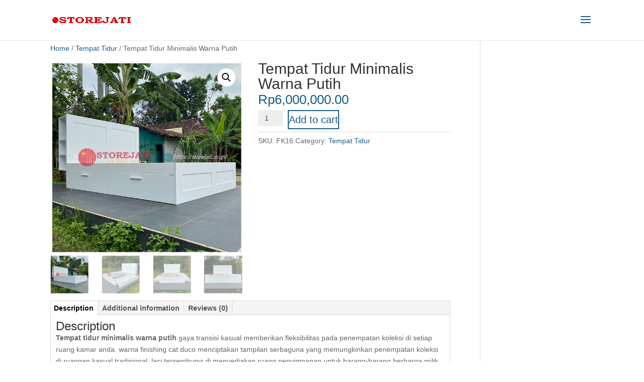

--- FILE ---
content_type: text/html; charset=UTF-8
request_url: https://storejati.com/product/tempat-tidur-minimalis-warna-putih/
body_size: 18386
content:
<!DOCTYPE html>
<html lang="en-US">
<head>
	<meta charset="UTF-8" />
<meta http-equiv="X-UA-Compatible" content="IE=edge">
	<link rel="pingback" href="https://storejati.com/xmlrpc.php" />

	<script type="text/javascript">
		document.documentElement.className = 'js';
	</script>

	<title>Tempat Tidur Minimalis Warna Putih | Storejati</title>
<meta name='robots' content='max-image-preview:large' />
<link rel="alternate" type="application/rss+xml" title="Storejati &raquo; Feed" href="https://storejati.com/feed/" />
<link rel="alternate" type="application/rss+xml" title="Storejati &raquo; Comments Feed" href="https://storejati.com/comments/feed/" />
<link rel="alternate" type="application/rss+xml" title="Storejati &raquo; Tempat Tidur Minimalis Warna Putih Comments Feed" href="https://storejati.com/product/tempat-tidur-minimalis-warna-putih/feed/" />
<link rel="alternate" title="oEmbed (JSON)" type="application/json+oembed" href="https://storejati.com/wp-json/oembed/1.0/embed?url=https%3A%2F%2Fstorejati.com%2Fproduct%2Ftempat-tidur-minimalis-warna-putih%2F" />
<link rel="alternate" title="oEmbed (XML)" type="text/xml+oembed" href="https://storejati.com/wp-json/oembed/1.0/embed?url=https%3A%2F%2Fstorejati.com%2Fproduct%2Ftempat-tidur-minimalis-warna-putih%2F&#038;format=xml" />
<meta content="Divi Child v.1.0.0" name="generator"/><style id='wp-emoji-styles-inline-css' type='text/css'>

	img.wp-smiley, img.emoji {
		display: inline !important;
		border: none !important;
		box-shadow: none !important;
		height: 1em !important;
		width: 1em !important;
		margin: 0 0.07em !important;
		vertical-align: -0.1em !important;
		background: none !important;
		padding: 0 !important;
	}
/*# sourceURL=wp-emoji-styles-inline-css */
</style>
<style id='wp-block-library-inline-css' type='text/css'>
:root{--wp-block-synced-color:#7a00df;--wp-block-synced-color--rgb:122,0,223;--wp-bound-block-color:var(--wp-block-synced-color);--wp-editor-canvas-background:#ddd;--wp-admin-theme-color:#007cba;--wp-admin-theme-color--rgb:0,124,186;--wp-admin-theme-color-darker-10:#006ba1;--wp-admin-theme-color-darker-10--rgb:0,107,160.5;--wp-admin-theme-color-darker-20:#005a87;--wp-admin-theme-color-darker-20--rgb:0,90,135;--wp-admin-border-width-focus:2px}@media (min-resolution:192dpi){:root{--wp-admin-border-width-focus:1.5px}}.wp-element-button{cursor:pointer}:root .has-very-light-gray-background-color{background-color:#eee}:root .has-very-dark-gray-background-color{background-color:#313131}:root .has-very-light-gray-color{color:#eee}:root .has-very-dark-gray-color{color:#313131}:root .has-vivid-green-cyan-to-vivid-cyan-blue-gradient-background{background:linear-gradient(135deg,#00d084,#0693e3)}:root .has-purple-crush-gradient-background{background:linear-gradient(135deg,#34e2e4,#4721fb 50%,#ab1dfe)}:root .has-hazy-dawn-gradient-background{background:linear-gradient(135deg,#faaca8,#dad0ec)}:root .has-subdued-olive-gradient-background{background:linear-gradient(135deg,#fafae1,#67a671)}:root .has-atomic-cream-gradient-background{background:linear-gradient(135deg,#fdd79a,#004a59)}:root .has-nightshade-gradient-background{background:linear-gradient(135deg,#330968,#31cdcf)}:root .has-midnight-gradient-background{background:linear-gradient(135deg,#020381,#2874fc)}:root{--wp--preset--font-size--normal:16px;--wp--preset--font-size--huge:42px}.has-regular-font-size{font-size:1em}.has-larger-font-size{font-size:2.625em}.has-normal-font-size{font-size:var(--wp--preset--font-size--normal)}.has-huge-font-size{font-size:var(--wp--preset--font-size--huge)}.has-text-align-center{text-align:center}.has-text-align-left{text-align:left}.has-text-align-right{text-align:right}.has-fit-text{white-space:nowrap!important}#end-resizable-editor-section{display:none}.aligncenter{clear:both}.items-justified-left{justify-content:flex-start}.items-justified-center{justify-content:center}.items-justified-right{justify-content:flex-end}.items-justified-space-between{justify-content:space-between}.screen-reader-text{border:0;clip-path:inset(50%);height:1px;margin:-1px;overflow:hidden;padding:0;position:absolute;width:1px;word-wrap:normal!important}.screen-reader-text:focus{background-color:#ddd;clip-path:none;color:#444;display:block;font-size:1em;height:auto;left:5px;line-height:normal;padding:15px 23px 14px;text-decoration:none;top:5px;width:auto;z-index:100000}html :where(.has-border-color){border-style:solid}html :where([style*=border-top-color]){border-top-style:solid}html :where([style*=border-right-color]){border-right-style:solid}html :where([style*=border-bottom-color]){border-bottom-style:solid}html :where([style*=border-left-color]){border-left-style:solid}html :where([style*=border-width]){border-style:solid}html :where([style*=border-top-width]){border-top-style:solid}html :where([style*=border-right-width]){border-right-style:solid}html :where([style*=border-bottom-width]){border-bottom-style:solid}html :where([style*=border-left-width]){border-left-style:solid}html :where(img[class*=wp-image-]){height:auto;max-width:100%}:where(figure){margin:0 0 1em}html :where(.is-position-sticky){--wp-admin--admin-bar--position-offset:var(--wp-admin--admin-bar--height,0px)}@media screen and (max-width:600px){html :where(.is-position-sticky){--wp-admin--admin-bar--position-offset:0px}}

/*# sourceURL=wp-block-library-inline-css */
</style><style id='wp-block-paragraph-inline-css' type='text/css'>
.is-small-text{font-size:.875em}.is-regular-text{font-size:1em}.is-large-text{font-size:2.25em}.is-larger-text{font-size:3em}.has-drop-cap:not(:focus):first-letter{float:left;font-size:8.4em;font-style:normal;font-weight:100;line-height:.68;margin:.05em .1em 0 0;text-transform:uppercase}body.rtl .has-drop-cap:not(:focus):first-letter{float:none;margin-left:.1em}p.has-drop-cap.has-background{overflow:hidden}:root :where(p.has-background){padding:1.25em 2.375em}:where(p.has-text-color:not(.has-link-color)) a{color:inherit}p.has-text-align-left[style*="writing-mode:vertical-lr"],p.has-text-align-right[style*="writing-mode:vertical-rl"]{rotate:180deg}
/*# sourceURL=https://storejati.com/wp-includes/blocks/paragraph/style.min.css */
</style>
<style id='wp-block-social-links-inline-css' type='text/css'>
.wp-block-social-links{background:none;box-sizing:border-box;margin-left:0;padding-left:0;padding-right:0;text-indent:0}.wp-block-social-links .wp-social-link a,.wp-block-social-links .wp-social-link a:hover{border-bottom:0;box-shadow:none;text-decoration:none}.wp-block-social-links .wp-social-link svg{height:1em;width:1em}.wp-block-social-links .wp-social-link span:not(.screen-reader-text){font-size:.65em;margin-left:.5em;margin-right:.5em}.wp-block-social-links.has-small-icon-size{font-size:16px}.wp-block-social-links,.wp-block-social-links.has-normal-icon-size{font-size:24px}.wp-block-social-links.has-large-icon-size{font-size:36px}.wp-block-social-links.has-huge-icon-size{font-size:48px}.wp-block-social-links.aligncenter{display:flex;justify-content:center}.wp-block-social-links.alignright{justify-content:flex-end}.wp-block-social-link{border-radius:9999px;display:block}@media not (prefers-reduced-motion){.wp-block-social-link{transition:transform .1s ease}}.wp-block-social-link{height:auto}.wp-block-social-link a{align-items:center;display:flex;line-height:0}.wp-block-social-link:hover{transform:scale(1.1)}.wp-block-social-links .wp-block-social-link.wp-social-link{display:inline-block;margin:0;padding:0}.wp-block-social-links .wp-block-social-link.wp-social-link .wp-block-social-link-anchor,.wp-block-social-links .wp-block-social-link.wp-social-link .wp-block-social-link-anchor svg,.wp-block-social-links .wp-block-social-link.wp-social-link .wp-block-social-link-anchor:active,.wp-block-social-links .wp-block-social-link.wp-social-link .wp-block-social-link-anchor:hover,.wp-block-social-links .wp-block-social-link.wp-social-link .wp-block-social-link-anchor:visited{color:currentColor;fill:currentColor}:where(.wp-block-social-links:not(.is-style-logos-only)) .wp-social-link{background-color:#f0f0f0;color:#444}:where(.wp-block-social-links:not(.is-style-logos-only)) .wp-social-link-amazon{background-color:#f90;color:#fff}:where(.wp-block-social-links:not(.is-style-logos-only)) .wp-social-link-bandcamp{background-color:#1ea0c3;color:#fff}:where(.wp-block-social-links:not(.is-style-logos-only)) .wp-social-link-behance{background-color:#0757fe;color:#fff}:where(.wp-block-social-links:not(.is-style-logos-only)) .wp-social-link-bluesky{background-color:#0a7aff;color:#fff}:where(.wp-block-social-links:not(.is-style-logos-only)) .wp-social-link-codepen{background-color:#1e1f26;color:#fff}:where(.wp-block-social-links:not(.is-style-logos-only)) .wp-social-link-deviantart{background-color:#02e49b;color:#fff}:where(.wp-block-social-links:not(.is-style-logos-only)) .wp-social-link-discord{background-color:#5865f2;color:#fff}:where(.wp-block-social-links:not(.is-style-logos-only)) .wp-social-link-dribbble{background-color:#e94c89;color:#fff}:where(.wp-block-social-links:not(.is-style-logos-only)) .wp-social-link-dropbox{background-color:#4280ff;color:#fff}:where(.wp-block-social-links:not(.is-style-logos-only)) .wp-social-link-etsy{background-color:#f45800;color:#fff}:where(.wp-block-social-links:not(.is-style-logos-only)) .wp-social-link-facebook{background-color:#0866ff;color:#fff}:where(.wp-block-social-links:not(.is-style-logos-only)) .wp-social-link-fivehundredpx{background-color:#000;color:#fff}:where(.wp-block-social-links:not(.is-style-logos-only)) .wp-social-link-flickr{background-color:#0461dd;color:#fff}:where(.wp-block-social-links:not(.is-style-logos-only)) .wp-social-link-foursquare{background-color:#e65678;color:#fff}:where(.wp-block-social-links:not(.is-style-logos-only)) .wp-social-link-github{background-color:#24292d;color:#fff}:where(.wp-block-social-links:not(.is-style-logos-only)) .wp-social-link-goodreads{background-color:#eceadd;color:#382110}:where(.wp-block-social-links:not(.is-style-logos-only)) .wp-social-link-google{background-color:#ea4434;color:#fff}:where(.wp-block-social-links:not(.is-style-logos-only)) .wp-social-link-gravatar{background-color:#1d4fc4;color:#fff}:where(.wp-block-social-links:not(.is-style-logos-only)) .wp-social-link-instagram{background-color:#f00075;color:#fff}:where(.wp-block-social-links:not(.is-style-logos-only)) .wp-social-link-lastfm{background-color:#e21b24;color:#fff}:where(.wp-block-social-links:not(.is-style-logos-only)) .wp-social-link-linkedin{background-color:#0d66c2;color:#fff}:where(.wp-block-social-links:not(.is-style-logos-only)) .wp-social-link-mastodon{background-color:#3288d4;color:#fff}:where(.wp-block-social-links:not(.is-style-logos-only)) .wp-social-link-medium{background-color:#000;color:#fff}:where(.wp-block-social-links:not(.is-style-logos-only)) .wp-social-link-meetup{background-color:#f6405f;color:#fff}:where(.wp-block-social-links:not(.is-style-logos-only)) .wp-social-link-patreon{background-color:#000;color:#fff}:where(.wp-block-social-links:not(.is-style-logos-only)) .wp-social-link-pinterest{background-color:#e60122;color:#fff}:where(.wp-block-social-links:not(.is-style-logos-only)) .wp-social-link-pocket{background-color:#ef4155;color:#fff}:where(.wp-block-social-links:not(.is-style-logos-only)) .wp-social-link-reddit{background-color:#ff4500;color:#fff}:where(.wp-block-social-links:not(.is-style-logos-only)) .wp-social-link-skype{background-color:#0478d7;color:#fff}:where(.wp-block-social-links:not(.is-style-logos-only)) .wp-social-link-snapchat{background-color:#fefc00;color:#fff;stroke:#000}:where(.wp-block-social-links:not(.is-style-logos-only)) .wp-social-link-soundcloud{background-color:#ff5600;color:#fff}:where(.wp-block-social-links:not(.is-style-logos-only)) .wp-social-link-spotify{background-color:#1bd760;color:#fff}:where(.wp-block-social-links:not(.is-style-logos-only)) .wp-social-link-telegram{background-color:#2aabee;color:#fff}:where(.wp-block-social-links:not(.is-style-logos-only)) .wp-social-link-threads{background-color:#000;color:#fff}:where(.wp-block-social-links:not(.is-style-logos-only)) .wp-social-link-tiktok{background-color:#000;color:#fff}:where(.wp-block-social-links:not(.is-style-logos-only)) .wp-social-link-tumblr{background-color:#011835;color:#fff}:where(.wp-block-social-links:not(.is-style-logos-only)) .wp-social-link-twitch{background-color:#6440a4;color:#fff}:where(.wp-block-social-links:not(.is-style-logos-only)) .wp-social-link-twitter{background-color:#1da1f2;color:#fff}:where(.wp-block-social-links:not(.is-style-logos-only)) .wp-social-link-vimeo{background-color:#1eb7ea;color:#fff}:where(.wp-block-social-links:not(.is-style-logos-only)) .wp-social-link-vk{background-color:#4680c2;color:#fff}:where(.wp-block-social-links:not(.is-style-logos-only)) .wp-social-link-wordpress{background-color:#3499cd;color:#fff}:where(.wp-block-social-links:not(.is-style-logos-only)) .wp-social-link-whatsapp{background-color:#25d366;color:#fff}:where(.wp-block-social-links:not(.is-style-logos-only)) .wp-social-link-x{background-color:#000;color:#fff}:where(.wp-block-social-links:not(.is-style-logos-only)) .wp-social-link-yelp{background-color:#d32422;color:#fff}:where(.wp-block-social-links:not(.is-style-logos-only)) .wp-social-link-youtube{background-color:red;color:#fff}:where(.wp-block-social-links.is-style-logos-only) .wp-social-link{background:none}:where(.wp-block-social-links.is-style-logos-only) .wp-social-link svg{height:1.25em;width:1.25em}:where(.wp-block-social-links.is-style-logos-only) .wp-social-link-amazon{color:#f90}:where(.wp-block-social-links.is-style-logos-only) .wp-social-link-bandcamp{color:#1ea0c3}:where(.wp-block-social-links.is-style-logos-only) .wp-social-link-behance{color:#0757fe}:where(.wp-block-social-links.is-style-logos-only) .wp-social-link-bluesky{color:#0a7aff}:where(.wp-block-social-links.is-style-logos-only) .wp-social-link-codepen{color:#1e1f26}:where(.wp-block-social-links.is-style-logos-only) .wp-social-link-deviantart{color:#02e49b}:where(.wp-block-social-links.is-style-logos-only) .wp-social-link-discord{color:#5865f2}:where(.wp-block-social-links.is-style-logos-only) .wp-social-link-dribbble{color:#e94c89}:where(.wp-block-social-links.is-style-logos-only) .wp-social-link-dropbox{color:#4280ff}:where(.wp-block-social-links.is-style-logos-only) .wp-social-link-etsy{color:#f45800}:where(.wp-block-social-links.is-style-logos-only) .wp-social-link-facebook{color:#0866ff}:where(.wp-block-social-links.is-style-logos-only) .wp-social-link-fivehundredpx{color:#000}:where(.wp-block-social-links.is-style-logos-only) .wp-social-link-flickr{color:#0461dd}:where(.wp-block-social-links.is-style-logos-only) .wp-social-link-foursquare{color:#e65678}:where(.wp-block-social-links.is-style-logos-only) .wp-social-link-github{color:#24292d}:where(.wp-block-social-links.is-style-logos-only) .wp-social-link-goodreads{color:#382110}:where(.wp-block-social-links.is-style-logos-only) .wp-social-link-google{color:#ea4434}:where(.wp-block-social-links.is-style-logos-only) .wp-social-link-gravatar{color:#1d4fc4}:where(.wp-block-social-links.is-style-logos-only) .wp-social-link-instagram{color:#f00075}:where(.wp-block-social-links.is-style-logos-only) .wp-social-link-lastfm{color:#e21b24}:where(.wp-block-social-links.is-style-logos-only) .wp-social-link-linkedin{color:#0d66c2}:where(.wp-block-social-links.is-style-logos-only) .wp-social-link-mastodon{color:#3288d4}:where(.wp-block-social-links.is-style-logos-only) .wp-social-link-medium{color:#000}:where(.wp-block-social-links.is-style-logos-only) .wp-social-link-meetup{color:#f6405f}:where(.wp-block-social-links.is-style-logos-only) .wp-social-link-patreon{color:#000}:where(.wp-block-social-links.is-style-logos-only) .wp-social-link-pinterest{color:#e60122}:where(.wp-block-social-links.is-style-logos-only) .wp-social-link-pocket{color:#ef4155}:where(.wp-block-social-links.is-style-logos-only) .wp-social-link-reddit{color:#ff4500}:where(.wp-block-social-links.is-style-logos-only) .wp-social-link-skype{color:#0478d7}:where(.wp-block-social-links.is-style-logos-only) .wp-social-link-snapchat{color:#fff;stroke:#000}:where(.wp-block-social-links.is-style-logos-only) .wp-social-link-soundcloud{color:#ff5600}:where(.wp-block-social-links.is-style-logos-only) .wp-social-link-spotify{color:#1bd760}:where(.wp-block-social-links.is-style-logos-only) .wp-social-link-telegram{color:#2aabee}:where(.wp-block-social-links.is-style-logos-only) .wp-social-link-threads{color:#000}:where(.wp-block-social-links.is-style-logos-only) .wp-social-link-tiktok{color:#000}:where(.wp-block-social-links.is-style-logos-only) .wp-social-link-tumblr{color:#011835}:where(.wp-block-social-links.is-style-logos-only) .wp-social-link-twitch{color:#6440a4}:where(.wp-block-social-links.is-style-logos-only) .wp-social-link-twitter{color:#1da1f2}:where(.wp-block-social-links.is-style-logos-only) .wp-social-link-vimeo{color:#1eb7ea}:where(.wp-block-social-links.is-style-logos-only) .wp-social-link-vk{color:#4680c2}:where(.wp-block-social-links.is-style-logos-only) .wp-social-link-whatsapp{color:#25d366}:where(.wp-block-social-links.is-style-logos-only) .wp-social-link-wordpress{color:#3499cd}:where(.wp-block-social-links.is-style-logos-only) .wp-social-link-x{color:#000}:where(.wp-block-social-links.is-style-logos-only) .wp-social-link-yelp{color:#d32422}:where(.wp-block-social-links.is-style-logos-only) .wp-social-link-youtube{color:red}.wp-block-social-links.is-style-pill-shape .wp-social-link{width:auto}:root :where(.wp-block-social-links .wp-social-link a){padding:.25em}:root :where(.wp-block-social-links.is-style-logos-only .wp-social-link a){padding:0}:root :where(.wp-block-social-links.is-style-pill-shape .wp-social-link a){padding-left:.6666666667em;padding-right:.6666666667em}.wp-block-social-links:not(.has-icon-color):not(.has-icon-background-color) .wp-social-link-snapchat .wp-block-social-link-label{color:#000}
/*# sourceURL=https://storejati.com/wp-includes/blocks/social-links/style.min.css */
</style>
<style id='global-styles-inline-css' type='text/css'>
:root{--wp--preset--aspect-ratio--square: 1;--wp--preset--aspect-ratio--4-3: 4/3;--wp--preset--aspect-ratio--3-4: 3/4;--wp--preset--aspect-ratio--3-2: 3/2;--wp--preset--aspect-ratio--2-3: 2/3;--wp--preset--aspect-ratio--16-9: 16/9;--wp--preset--aspect-ratio--9-16: 9/16;--wp--preset--color--black: #000000;--wp--preset--color--cyan-bluish-gray: #abb8c3;--wp--preset--color--white: #ffffff;--wp--preset--color--pale-pink: #f78da7;--wp--preset--color--vivid-red: #cf2e2e;--wp--preset--color--luminous-vivid-orange: #ff6900;--wp--preset--color--luminous-vivid-amber: #fcb900;--wp--preset--color--light-green-cyan: #7bdcb5;--wp--preset--color--vivid-green-cyan: #00d084;--wp--preset--color--pale-cyan-blue: #8ed1fc;--wp--preset--color--vivid-cyan-blue: #0693e3;--wp--preset--color--vivid-purple: #9b51e0;--wp--preset--gradient--vivid-cyan-blue-to-vivid-purple: linear-gradient(135deg,rgb(6,147,227) 0%,rgb(155,81,224) 100%);--wp--preset--gradient--light-green-cyan-to-vivid-green-cyan: linear-gradient(135deg,rgb(122,220,180) 0%,rgb(0,208,130) 100%);--wp--preset--gradient--luminous-vivid-amber-to-luminous-vivid-orange: linear-gradient(135deg,rgb(252,185,0) 0%,rgb(255,105,0) 100%);--wp--preset--gradient--luminous-vivid-orange-to-vivid-red: linear-gradient(135deg,rgb(255,105,0) 0%,rgb(207,46,46) 100%);--wp--preset--gradient--very-light-gray-to-cyan-bluish-gray: linear-gradient(135deg,rgb(238,238,238) 0%,rgb(169,184,195) 100%);--wp--preset--gradient--cool-to-warm-spectrum: linear-gradient(135deg,rgb(74,234,220) 0%,rgb(151,120,209) 20%,rgb(207,42,186) 40%,rgb(238,44,130) 60%,rgb(251,105,98) 80%,rgb(254,248,76) 100%);--wp--preset--gradient--blush-light-purple: linear-gradient(135deg,rgb(255,206,236) 0%,rgb(152,150,240) 100%);--wp--preset--gradient--blush-bordeaux: linear-gradient(135deg,rgb(254,205,165) 0%,rgb(254,45,45) 50%,rgb(107,0,62) 100%);--wp--preset--gradient--luminous-dusk: linear-gradient(135deg,rgb(255,203,112) 0%,rgb(199,81,192) 50%,rgb(65,88,208) 100%);--wp--preset--gradient--pale-ocean: linear-gradient(135deg,rgb(255,245,203) 0%,rgb(182,227,212) 50%,rgb(51,167,181) 100%);--wp--preset--gradient--electric-grass: linear-gradient(135deg,rgb(202,248,128) 0%,rgb(113,206,126) 100%);--wp--preset--gradient--midnight: linear-gradient(135deg,rgb(2,3,129) 0%,rgb(40,116,252) 100%);--wp--preset--font-size--small: 13px;--wp--preset--font-size--medium: 20px;--wp--preset--font-size--large: 36px;--wp--preset--font-size--x-large: 42px;--wp--preset--spacing--20: 0.44rem;--wp--preset--spacing--30: 0.67rem;--wp--preset--spacing--40: 1rem;--wp--preset--spacing--50: 1.5rem;--wp--preset--spacing--60: 2.25rem;--wp--preset--spacing--70: 3.38rem;--wp--preset--spacing--80: 5.06rem;--wp--preset--shadow--natural: 6px 6px 9px rgba(0, 0, 0, 0.2);--wp--preset--shadow--deep: 12px 12px 50px rgba(0, 0, 0, 0.4);--wp--preset--shadow--sharp: 6px 6px 0px rgba(0, 0, 0, 0.2);--wp--preset--shadow--outlined: 6px 6px 0px -3px rgb(255, 255, 255), 6px 6px rgb(0, 0, 0);--wp--preset--shadow--crisp: 6px 6px 0px rgb(0, 0, 0);}:root { --wp--style--global--content-size: 823px;--wp--style--global--wide-size: 1080px; }:where(body) { margin: 0; }.wp-site-blocks > .alignleft { float: left; margin-right: 2em; }.wp-site-blocks > .alignright { float: right; margin-left: 2em; }.wp-site-blocks > .aligncenter { justify-content: center; margin-left: auto; margin-right: auto; }:where(.is-layout-flex){gap: 0.5em;}:where(.is-layout-grid){gap: 0.5em;}.is-layout-flow > .alignleft{float: left;margin-inline-start: 0;margin-inline-end: 2em;}.is-layout-flow > .alignright{float: right;margin-inline-start: 2em;margin-inline-end: 0;}.is-layout-flow > .aligncenter{margin-left: auto !important;margin-right: auto !important;}.is-layout-constrained > .alignleft{float: left;margin-inline-start: 0;margin-inline-end: 2em;}.is-layout-constrained > .alignright{float: right;margin-inline-start: 2em;margin-inline-end: 0;}.is-layout-constrained > .aligncenter{margin-left: auto !important;margin-right: auto !important;}.is-layout-constrained > :where(:not(.alignleft):not(.alignright):not(.alignfull)){max-width: var(--wp--style--global--content-size);margin-left: auto !important;margin-right: auto !important;}.is-layout-constrained > .alignwide{max-width: var(--wp--style--global--wide-size);}body .is-layout-flex{display: flex;}.is-layout-flex{flex-wrap: wrap;align-items: center;}.is-layout-flex > :is(*, div){margin: 0;}body .is-layout-grid{display: grid;}.is-layout-grid > :is(*, div){margin: 0;}body{padding-top: 0px;padding-right: 0px;padding-bottom: 0px;padding-left: 0px;}:root :where(.wp-element-button, .wp-block-button__link){background-color: #32373c;border-width: 0;color: #fff;font-family: inherit;font-size: inherit;font-style: inherit;font-weight: inherit;letter-spacing: inherit;line-height: inherit;padding-top: calc(0.667em + 2px);padding-right: calc(1.333em + 2px);padding-bottom: calc(0.667em + 2px);padding-left: calc(1.333em + 2px);text-decoration: none;text-transform: inherit;}.has-black-color{color: var(--wp--preset--color--black) !important;}.has-cyan-bluish-gray-color{color: var(--wp--preset--color--cyan-bluish-gray) !important;}.has-white-color{color: var(--wp--preset--color--white) !important;}.has-pale-pink-color{color: var(--wp--preset--color--pale-pink) !important;}.has-vivid-red-color{color: var(--wp--preset--color--vivid-red) !important;}.has-luminous-vivid-orange-color{color: var(--wp--preset--color--luminous-vivid-orange) !important;}.has-luminous-vivid-amber-color{color: var(--wp--preset--color--luminous-vivid-amber) !important;}.has-light-green-cyan-color{color: var(--wp--preset--color--light-green-cyan) !important;}.has-vivid-green-cyan-color{color: var(--wp--preset--color--vivid-green-cyan) !important;}.has-pale-cyan-blue-color{color: var(--wp--preset--color--pale-cyan-blue) !important;}.has-vivid-cyan-blue-color{color: var(--wp--preset--color--vivid-cyan-blue) !important;}.has-vivid-purple-color{color: var(--wp--preset--color--vivid-purple) !important;}.has-black-background-color{background-color: var(--wp--preset--color--black) !important;}.has-cyan-bluish-gray-background-color{background-color: var(--wp--preset--color--cyan-bluish-gray) !important;}.has-white-background-color{background-color: var(--wp--preset--color--white) !important;}.has-pale-pink-background-color{background-color: var(--wp--preset--color--pale-pink) !important;}.has-vivid-red-background-color{background-color: var(--wp--preset--color--vivid-red) !important;}.has-luminous-vivid-orange-background-color{background-color: var(--wp--preset--color--luminous-vivid-orange) !important;}.has-luminous-vivid-amber-background-color{background-color: var(--wp--preset--color--luminous-vivid-amber) !important;}.has-light-green-cyan-background-color{background-color: var(--wp--preset--color--light-green-cyan) !important;}.has-vivid-green-cyan-background-color{background-color: var(--wp--preset--color--vivid-green-cyan) !important;}.has-pale-cyan-blue-background-color{background-color: var(--wp--preset--color--pale-cyan-blue) !important;}.has-vivid-cyan-blue-background-color{background-color: var(--wp--preset--color--vivid-cyan-blue) !important;}.has-vivid-purple-background-color{background-color: var(--wp--preset--color--vivid-purple) !important;}.has-black-border-color{border-color: var(--wp--preset--color--black) !important;}.has-cyan-bluish-gray-border-color{border-color: var(--wp--preset--color--cyan-bluish-gray) !important;}.has-white-border-color{border-color: var(--wp--preset--color--white) !important;}.has-pale-pink-border-color{border-color: var(--wp--preset--color--pale-pink) !important;}.has-vivid-red-border-color{border-color: var(--wp--preset--color--vivid-red) !important;}.has-luminous-vivid-orange-border-color{border-color: var(--wp--preset--color--luminous-vivid-orange) !important;}.has-luminous-vivid-amber-border-color{border-color: var(--wp--preset--color--luminous-vivid-amber) !important;}.has-light-green-cyan-border-color{border-color: var(--wp--preset--color--light-green-cyan) !important;}.has-vivid-green-cyan-border-color{border-color: var(--wp--preset--color--vivid-green-cyan) !important;}.has-pale-cyan-blue-border-color{border-color: var(--wp--preset--color--pale-cyan-blue) !important;}.has-vivid-cyan-blue-border-color{border-color: var(--wp--preset--color--vivid-cyan-blue) !important;}.has-vivid-purple-border-color{border-color: var(--wp--preset--color--vivid-purple) !important;}.has-vivid-cyan-blue-to-vivid-purple-gradient-background{background: var(--wp--preset--gradient--vivid-cyan-blue-to-vivid-purple) !important;}.has-light-green-cyan-to-vivid-green-cyan-gradient-background{background: var(--wp--preset--gradient--light-green-cyan-to-vivid-green-cyan) !important;}.has-luminous-vivid-amber-to-luminous-vivid-orange-gradient-background{background: var(--wp--preset--gradient--luminous-vivid-amber-to-luminous-vivid-orange) !important;}.has-luminous-vivid-orange-to-vivid-red-gradient-background{background: var(--wp--preset--gradient--luminous-vivid-orange-to-vivid-red) !important;}.has-very-light-gray-to-cyan-bluish-gray-gradient-background{background: var(--wp--preset--gradient--very-light-gray-to-cyan-bluish-gray) !important;}.has-cool-to-warm-spectrum-gradient-background{background: var(--wp--preset--gradient--cool-to-warm-spectrum) !important;}.has-blush-light-purple-gradient-background{background: var(--wp--preset--gradient--blush-light-purple) !important;}.has-blush-bordeaux-gradient-background{background: var(--wp--preset--gradient--blush-bordeaux) !important;}.has-luminous-dusk-gradient-background{background: var(--wp--preset--gradient--luminous-dusk) !important;}.has-pale-ocean-gradient-background{background: var(--wp--preset--gradient--pale-ocean) !important;}.has-electric-grass-gradient-background{background: var(--wp--preset--gradient--electric-grass) !important;}.has-midnight-gradient-background{background: var(--wp--preset--gradient--midnight) !important;}.has-small-font-size{font-size: var(--wp--preset--font-size--small) !important;}.has-medium-font-size{font-size: var(--wp--preset--font-size--medium) !important;}.has-large-font-size{font-size: var(--wp--preset--font-size--large) !important;}.has-x-large-font-size{font-size: var(--wp--preset--font-size--x-large) !important;}
/*# sourceURL=global-styles-inline-css */
</style>
<style id='core-block-supports-inline-css' type='text/css'>
.wp-container-core-social-links-is-layout-ae2fe186{justify-content:flex-end;}
/*# sourceURL=core-block-supports-inline-css */
</style>

<link rel='stylesheet' id='photoswipe-css' href='https://storejati.com/wp-content/plugins/woocommerce/assets/css/photoswipe/photoswipe.min.css?ver=10.4.3' type='text/css' media='all' />
<link rel='stylesheet' id='photoswipe-default-skin-css' href='https://storejati.com/wp-content/plugins/woocommerce/assets/css/photoswipe/default-skin/default-skin.min.css?ver=10.4.3' type='text/css' media='all' />
<link rel='stylesheet' id='woocommerce-layout-css' href='https://storejati.com/wp-content/plugins/woocommerce/assets/css/woocommerce-layout.css?ver=10.4.3' type='text/css' media='all' />
<link rel='stylesheet' id='woocommerce-smallscreen-css' href='https://storejati.com/wp-content/plugins/woocommerce/assets/css/woocommerce-smallscreen.css?ver=10.4.3' type='text/css' media='only screen and (max-width: 768px)' />
<link rel='stylesheet' id='woocommerce-general-css' href='https://storejati.com/wp-content/plugins/woocommerce/assets/css/woocommerce.css?ver=10.4.3' type='text/css' media='all' />
<style id='woocommerce-inline-inline-css' type='text/css'>
.woocommerce form .form-row .required { visibility: visible; }
/*# sourceURL=woocommerce-inline-inline-css */
</style>
<link rel='stylesheet' id='divi-style-parent-css' href='https://storejati.com/wp-content/themes/Divi/style-static.min.css?ver=4.27.5' type='text/css' media='all' />
<link rel='stylesheet' id='child-style-css' href='https://storejati.com/wp-content/themes/divi-child/style.css?ver=1.0.0' type='text/css' media='all' />
<script type="text/javascript" src="https://storejati.com/wp-includes/js/jquery/jquery.min.js?ver=3.7.1" id="jquery-core-js"></script>
<script type="text/javascript" src="https://storejati.com/wp-includes/js/jquery/jquery-migrate.min.js?ver=3.4.1" id="jquery-migrate-js"></script>
<script type="text/javascript" src="https://storejati.com/wp-content/plugins/woocommerce/assets/js/jquery-blockui/jquery.blockUI.min.js?ver=2.7.0-wc.10.4.3" id="wc-jquery-blockui-js" defer="defer" data-wp-strategy="defer"></script>
<script type="text/javascript" id="wc-add-to-cart-js-extra">
/* <![CDATA[ */
var wc_add_to_cart_params = {"ajax_url":"/wp-admin/admin-ajax.php","wc_ajax_url":"/?wc-ajax=%%endpoint%%","i18n_view_cart":"View cart","cart_url":"https://storejati.com/cart/","is_cart":"","cart_redirect_after_add":"no"};
//# sourceURL=wc-add-to-cart-js-extra
/* ]]> */
</script>
<script type="text/javascript" src="https://storejati.com/wp-content/plugins/woocommerce/assets/js/frontend/add-to-cart.min.js?ver=10.4.3" id="wc-add-to-cart-js" defer="defer" data-wp-strategy="defer"></script>
<script type="text/javascript" src="https://storejati.com/wp-content/plugins/woocommerce/assets/js/zoom/jquery.zoom.min.js?ver=1.7.21-wc.10.4.3" id="wc-zoom-js" defer="defer" data-wp-strategy="defer"></script>
<script type="text/javascript" src="https://storejati.com/wp-content/plugins/woocommerce/assets/js/flexslider/jquery.flexslider.min.js?ver=2.7.2-wc.10.4.3" id="wc-flexslider-js" defer="defer" data-wp-strategy="defer"></script>
<script type="text/javascript" src="https://storejati.com/wp-content/plugins/woocommerce/assets/js/photoswipe/photoswipe.min.js?ver=4.1.1-wc.10.4.3" id="wc-photoswipe-js" defer="defer" data-wp-strategy="defer"></script>
<script type="text/javascript" src="https://storejati.com/wp-content/plugins/woocommerce/assets/js/photoswipe/photoswipe-ui-default.min.js?ver=4.1.1-wc.10.4.3" id="wc-photoswipe-ui-default-js" defer="defer" data-wp-strategy="defer"></script>
<script type="text/javascript" id="wc-single-product-js-extra">
/* <![CDATA[ */
var wc_single_product_params = {"i18n_required_rating_text":"Please select a rating","i18n_rating_options":["1 of 5 stars","2 of 5 stars","3 of 5 stars","4 of 5 stars","5 of 5 stars"],"i18n_product_gallery_trigger_text":"View full-screen image gallery","review_rating_required":"yes","flexslider":{"rtl":false,"animation":"slide","smoothHeight":true,"directionNav":false,"controlNav":"thumbnails","slideshow":false,"animationSpeed":500,"animationLoop":false,"allowOneSlide":false},"zoom_enabled":"1","zoom_options":[],"photoswipe_enabled":"1","photoswipe_options":{"shareEl":false,"closeOnScroll":false,"history":false,"hideAnimationDuration":0,"showAnimationDuration":0},"flexslider_enabled":"1"};
//# sourceURL=wc-single-product-js-extra
/* ]]> */
</script>
<script type="text/javascript" src="https://storejati.com/wp-content/plugins/woocommerce/assets/js/frontend/single-product.min.js?ver=10.4.3" id="wc-single-product-js" defer="defer" data-wp-strategy="defer"></script>
<script type="text/javascript" src="https://storejati.com/wp-content/plugins/woocommerce/assets/js/js-cookie/js.cookie.min.js?ver=2.1.4-wc.10.4.3" id="wc-js-cookie-js" defer="defer" data-wp-strategy="defer"></script>
<script type="text/javascript" id="woocommerce-js-extra">
/* <![CDATA[ */
var woocommerce_params = {"ajax_url":"/wp-admin/admin-ajax.php","wc_ajax_url":"/?wc-ajax=%%endpoint%%","i18n_password_show":"Show password","i18n_password_hide":"Hide password"};
//# sourceURL=woocommerce-js-extra
/* ]]> */
</script>
<script type="text/javascript" src="https://storejati.com/wp-content/plugins/woocommerce/assets/js/frontend/woocommerce.min.js?ver=10.4.3" id="woocommerce-js" defer="defer" data-wp-strategy="defer"></script>
<link rel="https://api.w.org/" href="https://storejati.com/wp-json/" /><link rel="alternate" title="JSON" type="application/json" href="https://storejati.com/wp-json/wp/v2/product/1595" /><link rel="EditURI" type="application/rsd+xml" title="RSD" href="https://storejati.com/xmlrpc.php?rsd" />
<meta name="generator" content="WordPress 6.9" />
<meta name="generator" content="WooCommerce 10.4.3" />
<link rel="canonical" href="https://storejati.com/product/tempat-tidur-minimalis-warna-putih/" />
<link rel='shortlink' href='https://storejati.com/?p=1595' />
<meta name="viewport" content="width=device-width, initial-scale=1.0, maximum-scale=1.0, user-scalable=0" />	<noscript><style>.woocommerce-product-gallery{ opacity: 1 !important; }</style></noscript>
	<meta name="google-site-verification" content="awbuJpkfCchEjPv965mHHJZ5BafUoTHf8mw5BbESz9k">
<meta name="facebook-domain-verification" content="v9dw0w4a41siyn6pj5xlty7hlof6nq">
<meta name="theme-color" content="#db0007">
<!-- Google tag (gtag.js) -->
<script async src="https://www.googletagmanager.com/gtag/js?id=G-PLCSRDTBE0"></script>
<script>
  window.dataLayer = window.dataLayer || [];
  function gtag(){dataLayer.push(arguments);}
  gtag('js', new Date());

  gtag('config', 'G-PLCSRDTBE0');
</script>

<!-- Google Tag Manager -->
<script>(function(w,d,s,l,i){w[l]=w[l]||[];w[l].push({'gtm.start':
new Date().getTime(),event:'gtm.js'});var f=d.getElementsByTagName(s)[0],
j=d.createElement(s),dl=l!='dataLayer'?'&l='+l:'';j.async=true;j.src=
'https://www.googletagmanager.com/gtm.js?id='+i+dl;f.parentNode.insertBefore(j,f);
})(window,document,'script','dataLayer','GTM-M83BJLP');</script>
<!-- End Google Tag Manager --><link rel="icon" href="https://storejati.com/wp-content/uploads/2025/11/cropped-bismillah-storejati-logo-201125-32x32.png" sizes="32x32" />
<link rel="icon" href="https://storejati.com/wp-content/uploads/2025/11/cropped-bismillah-storejati-logo-201125-192x192.png" sizes="192x192" />
<link rel="apple-touch-icon" href="https://storejati.com/wp-content/uploads/2025/11/cropped-bismillah-storejati-logo-201125-180x180.png" />
<meta name="msapplication-TileImage" content="https://storejati.com/wp-content/uploads/2025/11/cropped-bismillah-storejati-logo-201125-270x270.png" />
<link rel="stylesheet" id="et-divi-customizer-global-cached-inline-styles" href="https://storejati.com/wp-content/et-cache/global/et-divi-customizer-global.min.css?ver=1768641967" /><link rel='stylesheet' id='wc-blocks-style-css' href='https://storejati.com/wp-content/plugins/woocommerce/assets/client/blocks/wc-blocks.css?ver=wc-10.4.3' type='text/css' media='all' />
</head>
<body class="wp-singular product-template-default single single-product postid-1595 wp-custom-logo wp-theme-Divi wp-child-theme-divi-child theme-Divi woocommerce woocommerce-page woocommerce-no-js et_button_icon_visible et_button_no_icon et_button_custom_icon et_pb_button_helper_class et_non_fixed_nav et_show_nav et_primary_nav_dropdown_animation_fade et_secondary_nav_dropdown_animation_fade et_header_style_slide et_header_style_left et_pb_footer_columns3 et_cover_background et_pb_gutter osx et_pb_gutters3 et_right_sidebar et_divi_theme et-db">
	<div id="page-container">

	
					<div class="et_slide_in_menu_container">
			
								<div class="et_slide_menu_top">

								<a href="https://storejati.com/cart/" class="et-cart-info">
				<span>0 Items</span>
			</a>												<div class="clear"></div>
								<form role="search" method="get" class="et-search-form" action="https://storejati.com/">
					<input type="search" class="et-search-field" placeholder="Search &hellip;" value="" name="s" title="Search for:" />					<button type="submit" id="searchsubmit_header"></button>
				</form>
			
										
				</div>
			
			<div class="et_pb_fullscreen_nav_container">
				
				<ul id="mobile_menu_slide" class="et_mobile_menu">

				<li id="menu-item-257758" class="menu-item menu-item-type-taxonomy menu-item-object-product_cat menu-item-257758"><a href="https://storejati.com/furniture/lemari-laci/">Lemari Laci</a></li>
<li id="menu-item-257759" class="menu-item menu-item-type-taxonomy menu-item-object-product_cat menu-item-257759"><a href="https://storejati.com/furniture/meja-belajar/">Meja Belajar</a></li>
<li id="menu-item-257760" class="menu-item menu-item-type-taxonomy menu-item-object-product_cat menu-item-257760"><a href="https://storejati.com/furniture/tempat-tidur-anak/">Tempat Tidur Anak</a></li>
<li id="menu-item-257761" class="menu-item menu-item-type-taxonomy menu-item-object-product_cat menu-item-257761"><a href="https://storejati.com/furniture/tempat-tidur-tingkat/">Tempat Tidur Tingkat</a></li>
<li id="menu-item-257762" class="menu-item menu-item-type-taxonomy menu-item-object-product_cat menu-item-257762"><a href="https://storejati.com/furniture/lemari-pakaian/">Lemari Pakaian</a></li>
<li id="menu-item-257763" class="menu-item menu-item-type-taxonomy menu-item-object-product_cat menu-item-257763"><a href="https://storejati.com/furniture/meja-lampu/">Meja Lampu</a></li>
<li id="menu-item-257764" class="menu-item menu-item-type-taxonomy menu-item-object-product_cat menu-item-257764"><a href="https://storejati.com/furniture/meja-rias/">Meja Rias</a></li>
<li id="menu-item-257765" class="menu-item menu-item-type-taxonomy menu-item-object-product_cat current-product-ancestor current-menu-parent current-product-parent menu-item-257765"><a href="https://storejati.com/furniture/tempat-tidur/">Tempat Tidur</a></li>
<li id="menu-item-257768" class="menu-item menu-item-type-taxonomy menu-item-object-product_cat menu-item-257768"><a href="https://storejati.com/furniture/kursi-bar/">Kursi Bar</a></li>
<li id="menu-item-257769" class="menu-item menu-item-type-taxonomy menu-item-object-product_cat menu-item-257769"><a href="https://storejati.com/furniture/mini-bar/">Mini Bar</a></li>
<li id="menu-item-257767" class="menu-item menu-item-type-taxonomy menu-item-object-product_cat menu-item-257767"><a href="https://storejati.com/furniture/kitchen-set/">Kitchen Set</a></li>
<li id="menu-item-257770" class="menu-item menu-item-type-taxonomy menu-item-object-product_cat menu-item-257770"><a href="https://storejati.com/furniture/kursi-kerja/">Kursi Kerja</a></li>
<li id="menu-item-257772" class="menu-item menu-item-type-taxonomy menu-item-object-product_cat menu-item-257772"><a href="https://storejati.com/furniture/meja-kerja/">Meja Kerja</a></li>
<li id="menu-item-257771" class="menu-item menu-item-type-taxonomy menu-item-object-product_cat menu-item-257771"><a href="https://storejati.com/furniture/lemari-kantor/">Lemari Kantor</a></li>
<li id="menu-item-257773" class="menu-item menu-item-type-taxonomy menu-item-object-product_cat menu-item-257773"><a href="https://storejati.com/furniture/meja-meeting/">Meja Meeting</a></li>
<li id="menu-item-257775" class="menu-item menu-item-type-taxonomy menu-item-object-product_cat menu-item-257775"><a href="https://storejati.com/furniture/kursi-makan/">Kursi Makan</a></li>
<li id="menu-item-257776" class="menu-item menu-item-type-taxonomy menu-item-object-product_cat menu-item-257776"><a href="https://storejati.com/furniture/kursi-meja-makan/">Kursi Meja Makan</a></li>
<li id="menu-item-257777" class="menu-item menu-item-type-taxonomy menu-item-object-product_cat menu-item-257777"><a href="https://storejati.com/furniture/lemari-dapur/">Lemari Dapur</a></li>
<li id="menu-item-257780" class="menu-item menu-item-type-taxonomy menu-item-object-product_cat menu-item-257780"><a href="https://storejati.com/furniture/meja-konsul/">Meja Konsul</a></li>
<li id="menu-item-257781" class="menu-item menu-item-type-taxonomy menu-item-object-product_cat menu-item-257781"><a href="https://storejati.com/furniture/meja-tamu/">Meja Tamu</a></li>
<li id="menu-item-257778" class="menu-item menu-item-type-taxonomy menu-item-object-product_cat menu-item-257778"><a href="https://storejati.com/furniture/kursi-sofa/">Kursi Sofa</a></li>
<li id="menu-item-257779" class="menu-item menu-item-type-taxonomy menu-item-object-product_cat menu-item-257779"><a href="https://storejati.com/furniture/lemari-hias/">Lemari Hias</a></li>

				</ul>
			</div>
		</div>
		
			<header id="main-header" data-height-onload="66">
			<div class="container clearfix et_menu_container">
							<div class="logo_container">
					<span class="logo_helper"></span>
					<a href="https://storejati.com/">
						<img src="https://storejati.com/wp-content/uploads/2025/11/Storejati-logo-24112025.png" width="157" height="16" alt="Storejati" id="logo" data-height-percentage="54" />
					</a>
				</div>
							<div id="et-top-navigation" data-height="66" data-fixed-height="40">
					
					
											<span class="mobile_menu_bar et_pb_header_toggle et_toggle_slide_menu"></span>
					
					
									</div> <!-- #et-top-navigation -->
			</div> <!-- .container -->
					</header> <!-- #main-header -->
			<div id="et-main-area">
	
	
		<div id="main-content">
			<div class="container">
				<div id="content-area" class="clearfix">
					<div id="left-area"><nav class="woocommerce-breadcrumb" aria-label="Breadcrumb"><a href="https://storejati.com">Home</a>&nbsp;&#47;&nbsp;<a href="https://storejati.com/furniture/tempat-tidur/">Tempat Tidur</a>&nbsp;&#47;&nbsp;Tempat Tidur Minimalis Warna Putih</nav>
					
			<div class="woocommerce-notices-wrapper"></div><div id="product-1595" class="product type-product post-1595 status-publish first instock product_cat-tempat-tidur has-post-thumbnail shipping-taxable purchasable product-type-simple">

	<div class="clearfix"><div class="woocommerce-product-gallery woocommerce-product-gallery--with-images woocommerce-product-gallery--columns-4 images" data-columns="4" style="opacity: 0; transition: opacity .25s ease-in-out;">
	<div class="woocommerce-product-gallery__wrapper">
		<div data-thumb="https://storejati.com/wp-content/uploads/2019/08/tempat-tidur-minimalis-warna-putih-fk16072516-100x100.jpg" data-thumb-alt="tempat tidur minimalis warna putih" data-thumb-srcset=""  data-thumb-sizes="" class="woocommerce-product-gallery__image"><a href="https://storejati.com/wp-content/uploads/2019/08/tempat-tidur-minimalis-warna-putih-fk16072516.jpg"><img width="600" height="600" src="https://storejati.com/wp-content/uploads/2019/08/tempat-tidur-minimalis-warna-putih-fk16072516.jpg" class="wp-post-image" alt="tempat tidur minimalis warna putih" data-caption="tempat tidur minimalis warna putih" data-src="https://storejati.com/wp-content/uploads/2019/08/tempat-tidur-minimalis-warna-putih-fk16072516.jpg" data-large_image="https://storejati.com/wp-content/uploads/2019/08/tempat-tidur-minimalis-warna-putih-fk16072516.jpg" data-large_image_width="600" data-large_image_height="600" decoding="async" fetchpriority="high" srcset="https://storejati.com/wp-content/uploads/2019/08/tempat-tidur-minimalis-warna-putih-fk16072516.jpg 600w, https://storejati.com/wp-content/uploads/2019/08/tempat-tidur-minimalis-warna-putih-fk16072516-480x480.jpg 480w" sizes="(min-width: 0px) and (max-width: 480px) 480px, (min-width: 481px) 600px, 100vw" /></a></div><div data-thumb="https://storejati.com/wp-content/uploads/2019/08/model-tempat-tidur-minimalis-warna-putih-fk16072516-100x100.jpg" data-thumb-alt="model tempat tidur minimalis warna putih" data-thumb-srcset=""  data-thumb-sizes="" class="woocommerce-product-gallery__image"><a href="https://storejati.com/wp-content/uploads/2019/08/model-tempat-tidur-minimalis-warna-putih-fk16072516.jpg"><img width="600" height="600" src="https://storejati.com/wp-content/uploads/2019/08/model-tempat-tidur-minimalis-warna-putih-fk16072516.jpg" class="" alt="model tempat tidur minimalis warna putih" data-caption="model tempat tidur minimalis warna putih" data-src="https://storejati.com/wp-content/uploads/2019/08/model-tempat-tidur-minimalis-warna-putih-fk16072516.jpg" data-large_image="https://storejati.com/wp-content/uploads/2019/08/model-tempat-tidur-minimalis-warna-putih-fk16072516.jpg" data-large_image_width="600" data-large_image_height="600" decoding="async" srcset="https://storejati.com/wp-content/uploads/2019/08/model-tempat-tidur-minimalis-warna-putih-fk16072516.jpg 600w, https://storejati.com/wp-content/uploads/2019/08/model-tempat-tidur-minimalis-warna-putih-fk16072516-480x480.jpg 480w" sizes="(min-width: 0px) and (max-width: 480px) 480px, (min-width: 481px) 600px, 100vw" /></a></div><div data-thumb="https://storejati.com/wp-content/uploads/2019/08/harga-tempat-tidur-minimalis-warna-putih-fk16072516-100x100.jpg" data-thumb-alt="harga tempat tidur minimalis warna putih" data-thumb-srcset=""  data-thumb-sizes="" class="woocommerce-product-gallery__image"><a href="https://storejati.com/wp-content/uploads/2019/08/harga-tempat-tidur-minimalis-warna-putih-fk16072516.jpg"><img width="600" height="600" src="https://storejati.com/wp-content/uploads/2019/08/harga-tempat-tidur-minimalis-warna-putih-fk16072516.jpg" class="" alt="harga tempat tidur minimalis warna putih" data-caption="harga tempat tidur minimalis warna putih" data-src="https://storejati.com/wp-content/uploads/2019/08/harga-tempat-tidur-minimalis-warna-putih-fk16072516.jpg" data-large_image="https://storejati.com/wp-content/uploads/2019/08/harga-tempat-tidur-minimalis-warna-putih-fk16072516.jpg" data-large_image_width="600" data-large_image_height="600" decoding="async" srcset="https://storejati.com/wp-content/uploads/2019/08/harga-tempat-tidur-minimalis-warna-putih-fk16072516.jpg 600w, https://storejati.com/wp-content/uploads/2019/08/harga-tempat-tidur-minimalis-warna-putih-fk16072516-480x480.jpg 480w" sizes="(min-width: 0px) and (max-width: 480px) 480px, (min-width: 481px) 600px, 100vw" /></a></div><div data-thumb="https://storejati.com/wp-content/uploads/2019/08/jual-tempat-tidur-minimalis-warna-putih-fk16072516-100x100.jpg" data-thumb-alt="jual tempat tidur minimalis warna putih" data-thumb-srcset=""  data-thumb-sizes="" class="woocommerce-product-gallery__image"><a href="https://storejati.com/wp-content/uploads/2019/08/jual-tempat-tidur-minimalis-warna-putih-fk16072516.jpg"><img width="600" height="600" src="https://storejati.com/wp-content/uploads/2019/08/jual-tempat-tidur-minimalis-warna-putih-fk16072516.jpg" class="" alt="jual tempat tidur minimalis warna putih" data-caption="jual tempat tidur minimalis warna putih" data-src="https://storejati.com/wp-content/uploads/2019/08/jual-tempat-tidur-minimalis-warna-putih-fk16072516.jpg" data-large_image="https://storejati.com/wp-content/uploads/2019/08/jual-tempat-tidur-minimalis-warna-putih-fk16072516.jpg" data-large_image_width="600" data-large_image_height="600" decoding="async" loading="lazy" srcset="https://storejati.com/wp-content/uploads/2019/08/jual-tempat-tidur-minimalis-warna-putih-fk16072516.jpg 600w, https://storejati.com/wp-content/uploads/2019/08/jual-tempat-tidur-minimalis-warna-putih-fk16072516-480x480.jpg 480w" sizes="(min-width: 0px) and (max-width: 480px) 480px, (min-width: 481px) 600px, 100vw" /></a></div>	</div>
</div>

	<div class="summary entry-summary">
		<h1 class="product_title entry-title">Tempat Tidur Minimalis Warna Putih</h1><p class="price"><span class="woocommerce-Price-amount amount"><bdi><span class="woocommerce-Price-currencySymbol">Rp</span>6,000,000.00</bdi></span></p>

	
	<form class="cart" action="https://storejati.com/product/tempat-tidur-minimalis-warna-putih/" method="post" enctype='multipart/form-data'>
		
		<div class="quantity">
		<label class="screen-reader-text" for="quantity_697ada790cfa7">Tempat Tidur Minimalis Warna Putih quantity</label>
	<input
		type="number"
				id="quantity_697ada790cfa7"
		class="input-text qty text"
		name="quantity"
		value="1"
		aria-label="Product quantity"
				min="1"
							step="1"
			placeholder=""
			inputmode="numeric"
			autocomplete="off"
			/>
	</div>

		<button type="submit" name="add-to-cart" value="1595" class="single_add_to_cart_button button alt">Add to cart</button>

			</form>

	
<div class="product_meta">

	
	
		<span class="sku_wrapper">SKU: <span class="sku">FK16</span></span>

	
	<span class="posted_in">Category: <a href="https://storejati.com/furniture/tempat-tidur/" rel="tag">Tempat Tidur</a></span>
	
	
</div>
	</div>

	</div>
	<div class="woocommerce-tabs wc-tabs-wrapper">
		<ul class="tabs wc-tabs" role="tablist">
							<li role="presentation" class="description_tab" id="tab-title-description">
					<a href="#tab-description" role="tab" aria-controls="tab-description">
						Description					</a>
				</li>
							<li role="presentation" class="additional_information_tab" id="tab-title-additional_information">
					<a href="#tab-additional_information" role="tab" aria-controls="tab-additional_information">
						Additional information					</a>
				</li>
							<li role="presentation" class="reviews_tab" id="tab-title-reviews">
					<a href="#tab-reviews" role="tab" aria-controls="tab-reviews">
						Reviews (0)					</a>
				</li>
					</ul>
					<div class="woocommerce-Tabs-panel woocommerce-Tabs-panel--description panel entry-content wc-tab" id="tab-description" role="tabpanel" aria-labelledby="tab-title-description">
				
	<h2>Description</h2>

<p><strong>Tempat tidur minimalis warna putih</strong> gaya transisi kasual memberikan fleksibilitas pada penempatan koleksi di setiap ruang kamar anda. warna finishing cat duco menciptakan tampilan serbaguna yang memungkinkan penempatan koleksi di ruangan kasual tradisional. laci tersembunyi di menyediakan ruang penyimpanan untuk barang-barang berharga milik anda dan sandaran kepala melengkapi desain transisi koleksinya yang di lengkapi dengan rak untuk penyimpanan barang kecil koleksi anda. produk furniture duco dipan ini di desain sederhana terbuat dari bahan baku kayu mahoni oven. proses penyemprotan perlu membutuhkan waktu karena tidak hanya satu lapis atau dua lapis untuk pewarnaan namun membutuhkan tiga lapis tahap penawarnaan dasar. dan setiap pertahap dasar pewarnaan perlu di amplas halus sehingga warna dasar tersebut sangat halus sehingga bisa menutup pori-pori kayu. untuk tahap selanjutnya setelah proses dasar pewarnaan baru mulai penyemprotan pewarnaan inti yaitu duco dan di tutup dengan topcoat NC tahap akhirnya. produk furniture jepara dipan kayu warna <a href="https://storejati.com/product/set-kamar-tidur-minimalis-putih/">tempat tidur duco putih</a> susu model minimalis ukuran 180&#215;200 cm sebelum di lakukan proses pewarnaan, untuk produksi kayu mahoni di oven terlebih dahulu kurang lebihnya membutuhkan waktu 2 minggu agar kayu mahoni benar-benar kering serta proses oven salah satu manfaatnya untuk membunuh kutu kayu seperti bubuk dan rayap, proses selanjutnya yaitu proses perakitan konstruksi produk dengan menggunakan lem poxy bermutu di tambah sekrup serta purus dan sikon di setiap sudut agar konstruksi yang di hasilkan kuat dan kokoh.</p>
<h2>Dipan Kayu Tempat Tidur Minimalis Warna Putih</h2>
<p>Spesifikasi Produk :</p>
<ul>
<li>Bahan Baku : Kayu Mahoni Oven</li>
<li>Finishing : NC</li>
<li>Warna : Cat Duco</li>
</ul>
<p>Dimensi Produk :</p>
<ul>
<li>Dipan : P 180 cm x L 200 cm</li>
</ul>
<p>Paket Produk :</p>
<ul>
<li>1 Unit Dipan</li>
</ul>
<p>Harga Produk :</p>
<ul>
<li>Harga tertera di atas merupakan harga 1 pcs</li>
<li>Harga premium kualitas terbaik, kami mengutamakan kualitas produk dan pelayanan.</li>
<li>Apabila ingin ukuran yang lebih kecil. atau lebih besar berbeda dengan ukuran yang kami tawarkan bisa konsultasikan kepada kami untuk harganya.</li>
</ul>
<p>Request Order :</p>
<ul>
<li>Storejati menerima pesanan sesuai desain yang di inginkan pembeli</li>
<li>Request order ketentuan mulai dari bahan baku, warna finishing, ukuran produk, paket produk dan yang lain</li>
<li>Apabila belum suka dengan produk furniture yang kami tawarkan, pembeli dapat memesan produk yang di sukai. adapun cara request order yaitu dengan mengirimkan gambar, desain atau foto produk yang di inginkan kepada kami beserta spesifikasinya</li>
</ul>
<p>Shipping :</p>
<ul>
<li>Pengiriman di lakukan secara door to door</li>
<li>Pengiriman menggunakan jasa ekspedisi lokal jenis kendaraan truck khusus muat furniture dari jepara, dan pengiriman juga menggunakan jasa ekspedisi nasional jenis kendaraan kontainer</li>
<li>Jasa ekspedisi lokal pengiriman di pulau jawa, pulau bali, jabodetabek dan pulau sumatra</li>
<li>Jasa ekspedisi nasional pengiriman di luar pulau jawa, luar pulau bali dan luar pulau sumatra</li>
</ul>
<p>Layanan Kami :</p>
<ul>
<li>Project Furniture : Spesialis Custom Furniture Project Rumah, Apartemen, Villa, Restoran, Cafe, Hotel Dan Interior Perusahaan</li>
<li>Custom Desain : Kami akan memberikan desain produk terbaik sesuai dengan kebutuhan</li>
<li>Kualitas Produk : Menggunakan bahan baku pilihan untuk hasil produk yang berkualitas bagus, seperti slogan kami yaitu Apik Mebele Awet</li>
<li>Komitmen : Berkomitmen bahwa produk kami berkualitas dan tim kami selalu siap melayani anda</li>
</ul>
<h3>Model Dipan Kayu Tempat Tidur Minimalis Warna Putih Susu</h3>
<p><em>Tempat tidur minimalis warna putih</em> harga premium kualitas terbaik buruan beli sekarang juga hanya di Storejati. menyediakan furniture kualitas prima dengan harga yang sangat terjangkau, keanggunan furniture dengan berbagai macam desain dari kami, dan kami menjual furniture secara grosir maupun retail. Storejati menyediakan furniture secara online dan offline dengan diskon spesial setiap harinya sehingga anda dapat memilih furniture terbaik dari kami dengan kualitas terbaik dan harga termurah. untuk informasi produk model lain bisa tanyakan langsung kepada kami atau bisa lihat di foto katalog pada situs resmi kami. apabila anda ingin mencari produk mebel untuk mengisi kamar rumah secara penuh, penawaran spesial produk mebel jepara model dipan kayu <a href="https://storejati.com/product/tempat-tidur-set-minimalis-modern/">daftar harga tempat tidur minimalis</a> terbaru murah warna putih susu bisa di lihat di katalog online situs resmi kami atau bisa langsung tanyakan dengan kami lewat nomer telpon yang tertera di situs. belanja mebel jepara online mudah, aman dan nyaman di Storejati.</p>			</div>
					<div class="woocommerce-Tabs-panel woocommerce-Tabs-panel--additional_information panel entry-content wc-tab" id="tab-additional_information" role="tabpanel" aria-labelledby="tab-title-additional_information">
				
	<h2>Additional information</h2>

<table class="woocommerce-product-attributes shop_attributes" aria-label="Product Details">
			<tr class="woocommerce-product-attributes-item woocommerce-product-attributes-item--dimensions">
			<th class="woocommerce-product-attributes-item__label" scope="row">Dimensions</th>
			<td class="woocommerce-product-attributes-item__value">180 &times; 200 cm</td>
		</tr>
	</table>
			</div>
					<div class="woocommerce-Tabs-panel woocommerce-Tabs-panel--reviews panel entry-content wc-tab" id="tab-reviews" role="tabpanel" aria-labelledby="tab-title-reviews">
				<div id="reviews" class="woocommerce-Reviews">
	<div id="comments">
		<h2 class="woocommerce-Reviews-title">
			Reviews		</h2>

					<p class="woocommerce-noreviews">There are no reviews yet.</p>
			</div>

			<div id="review_form_wrapper">
			<div id="review_form">
					<div id="respond" class="comment-respond">
		<span id="reply-title" class="comment-reply-title" role="heading" aria-level="3">Be the first to review &ldquo;Tempat Tidur Minimalis Warna Putih&rdquo; <small><a rel="nofollow" id="cancel-comment-reply-link" href="/product/tempat-tidur-minimalis-warna-putih/#respond" style="display:none;">Cancel reply</a></small></span><form action="https://storejati.com/wp-comments-post.php" method="post" id="commentform" class="comment-form"><p class="comment-notes"><span id="email-notes">Your email address will not be published.</span> <span class="required-field-message">Required fields are marked <span class="required">*</span></span></p><div class="comment-form-rating"><label for="rating" id="comment-form-rating-label">Your rating&nbsp;<span class="required">*</span></label><select name="rating" id="rating" required>
						<option value="">Rate&hellip;</option>
						<option value="5">Perfect</option>
						<option value="4">Good</option>
						<option value="3">Average</option>
						<option value="2">Not that bad</option>
						<option value="1">Very poor</option>
					</select></div><p class="comment-form-comment"><label for="comment">Your review&nbsp;<span class="required">*</span></label><textarea id="comment" name="comment" cols="45" rows="8" required></textarea></p><p class="comment-form-author"><label for="author">Name&nbsp;<span class="required">*</span></label><input id="author" name="author" type="text" autocomplete="name" value="" size="30" required /></p>
<p class="comment-form-email"><label for="email">Email&nbsp;<span class="required">*</span></label><input id="email" name="email" type="email" autocomplete="email" value="" size="30" required /></p>
<p class="comment-form-cookies-consent"><input id="wp-comment-cookies-consent" name="wp-comment-cookies-consent" type="checkbox" value="yes" /> <label for="wp-comment-cookies-consent">Save my name, email, and website in this browser for the next time I comment.</label></p>
<p class="form-submit"><input name="submit" type="submit" id="submit" class="submit" value="Submit" /> <input type='hidden' name='comment_post_ID' value='1595' id='comment_post_ID' />
<input type='hidden' name='comment_parent' id='comment_parent' value='0' />
</p></form>	</div><!-- #respond -->
				</div>
		</div>
	
	<div class="clear"></div>
</div>
			</div>
		
			</div>


	<section class="related products">

					<h2>Related products</h2>
				<ul class="products columns-3">

			
					<li class="product type-product post-1679 status-publish first instock product_cat-tempat-tidur has-post-thumbnail shipping-taxable product-type-simple">
	<a href="https://storejati.com/product/kamar-tidur-pengantin-mewah/" class="woocommerce-LoopProduct-link woocommerce-loop-product__link"><span class="et_shop_image"><img width="300" height="300" src="https://storejati.com/wp-content/uploads/2019/09/kamar-tidur-pengantin-mewah-FK023-300x300.jpg" class="attachment-woocommerce_thumbnail size-woocommerce_thumbnail" alt="kamar tidur pengantin mewah" decoding="async" loading="lazy" /><span class="et_overlay"></span></span><h2 class="woocommerce-loop-product__title">Kamar Tidur Pengantin Mewah</h2>
</a></li>

			
					<li class="product type-product post-1606 status-publish instock product_cat-tempat-tidur has-post-thumbnail shipping-taxable product-type-simple">
	<a href="https://storejati.com/product/kamar-tidur-mewah-minimalis/" class="woocommerce-LoopProduct-link woocommerce-loop-product__link"><span class="et_shop_image"><img width="300" height="300" src="https://storejati.com/wp-content/uploads/2019/09/kamar-tidur-mewah-minimalis-FK20-300x300.jpg" class="attachment-woocommerce_thumbnail size-woocommerce_thumbnail" alt="kamar tidur mewah minimalis" decoding="async" loading="lazy" /><span class="et_overlay"></span></span><h2 class="woocommerce-loop-product__title">Kamar Tidur Mewah Minimalis</h2>
</a></li>

			
					<li class="product type-product post-1677 status-publish last instock product_cat-tempat-tidur has-post-thumbnail shipping-taxable purchasable product-type-simple">
	<a href="https://storejati.com/product/kamar-tidur-utama-minimalis-modern/" class="woocommerce-LoopProduct-link woocommerce-loop-product__link"><span class="et_shop_image"><img width="300" height="300" src="https://storejati.com/wp-content/uploads/2019/09/kamar-tidur-utama-minimalis-modern-fk11052522-300x300.jpg" class="attachment-woocommerce_thumbnail size-woocommerce_thumbnail" alt="kamar tidur utama minimalis modern" decoding="async" loading="lazy" /><span class="et_overlay"></span></span><h2 class="woocommerce-loop-product__title">Kamar Tidur Utama Minimalis Modern</h2>
	<span class="price"><span class="woocommerce-Price-amount amount"><bdi><span class="woocommerce-Price-currencySymbol">Rp</span>14,800,000.00</bdi></span></span>
</a></li>

			
		</ul>

	</section>
	</div>


		
	</div>
				</div>
			</div>
		</div>
	

			<footer id="main-footer">
				
<div class="container">
	<div id="footer-widgets" class="clearfix">
		<div class="footer-widget"><div id="block-4" class="fwidget et_pb_widget widget_block widget_text">
<p>TENTANG KAMI<br>Storejati Jaya Furniture sebagai produsen furniture telah terdaftar di pemerintahan tercatat dalam kemenperindag dengan keluarnya Sertifikat Pendirian dan surat pernyataan pendirian dari Kemenkumham, Sertifikat Standar &amp; Nomor Induk Sertifikat Berusaha atau NIB</p>
</div></div><div class="footer-widget"><div id="block-3" class="fwidget et_pb_widget widget_block widget_text">
<p>PEMBAYARAN<br>Bank BCA 2478686868 Atas Nama<br>STOREJATI JAYA FURNITURE</p>
</div></div><div class="footer-widget"><div id="block-2" class="fwidget et_pb_widget widget_block widget_text">
<p>HUBUNGI KAMI<br>Alamat : <a href="https://maps.app.goo.gl/vXEmF9TDckYMdL4d7">Gang Setia Budi, Rawa 2, Pecangaan Wetan RT 003 RW 003 Kecamatan Pecangaan, Jepara, Jawa Tengah 59462</a><br>Telp. <a href="tel:+6285291208943">+62852-9120-8943</a><br>Whatsapp. <a href="https://wa.me/6285291208943">+62852-9120-8943</a><br>Email : <a href="mailto:admin@storejati.com">admin@storejati.com</a></p>
</div><div id="block-6" class="fwidget et_pb_widget widget_block">
<ul class="wp-block-social-links has-large-icon-size is-style-default is-horizontal is-content-justification-right is-layout-flex wp-container-core-social-links-is-layout-ae2fe186 wp-block-social-links-is-layout-flex"><li class="wp-social-link wp-social-link-whatsapp  wp-block-social-link"><a href="https://wa.me/6285291208943" class="wp-block-social-link-anchor"><svg width="24" height="24" viewBox="0 0 24 24" version="1.1" xmlns="http://www.w3.org/2000/svg" aria-hidden="true" focusable="false"><path d="M 12.011719 2 C 6.5057187 2 2.0234844 6.478375 2.0214844 11.984375 C 2.0204844 13.744375 2.4814687 15.462563 3.3554688 16.976562 L 2 22 L 7.2324219 20.763672 C 8.6914219 21.559672 10.333859 21.977516 12.005859 21.978516 L 12.009766 21.978516 C 17.514766 21.978516 21.995047 17.499141 21.998047 11.994141 C 22.000047 9.3251406 20.962172 6.8157344 19.076172 4.9277344 C 17.190172 3.0407344 14.683719 2.001 12.011719 2 z M 12.009766 4 C 14.145766 4.001 16.153109 4.8337969 17.662109 6.3417969 C 19.171109 7.8517969 20.000047 9.8581875 19.998047 11.992188 C 19.996047 16.396187 16.413812 19.978516 12.007812 19.978516 C 10.674812 19.977516 9.3544062 19.642812 8.1914062 19.007812 L 7.5175781 18.640625 L 6.7734375 18.816406 L 4.8046875 19.28125 L 5.2851562 17.496094 L 5.5019531 16.695312 L 5.0878906 15.976562 C 4.3898906 14.768562 4.0204844 13.387375 4.0214844 11.984375 C 4.0234844 7.582375 7.6067656 4 12.009766 4 z M 8.4765625 7.375 C 8.3095625 7.375 8.0395469 7.4375 7.8105469 7.6875 C 7.5815469 7.9365 6.9355469 8.5395781 6.9355469 9.7675781 C 6.9355469 10.995578 7.8300781 12.182609 7.9550781 12.349609 C 8.0790781 12.515609 9.68175 15.115234 12.21875 16.115234 C 14.32675 16.946234 14.754891 16.782234 15.212891 16.740234 C 15.670891 16.699234 16.690438 16.137687 16.898438 15.554688 C 17.106437 14.971687 17.106922 14.470187 17.044922 14.367188 C 16.982922 14.263188 16.816406 14.201172 16.566406 14.076172 C 16.317406 13.951172 15.090328 13.348625 14.861328 13.265625 C 14.632328 13.182625 14.464828 13.140625 14.298828 13.390625 C 14.132828 13.640625 13.655766 14.201187 13.509766 14.367188 C 13.363766 14.534188 13.21875 14.556641 12.96875 14.431641 C 12.71875 14.305641 11.914938 14.041406 10.960938 13.191406 C 10.218937 12.530406 9.7182656 11.714844 9.5722656 11.464844 C 9.4272656 11.215844 9.5585938 11.079078 9.6835938 10.955078 C 9.7955938 10.843078 9.9316406 10.663578 10.056641 10.517578 C 10.180641 10.371578 10.223641 10.267562 10.306641 10.101562 C 10.389641 9.9355625 10.347156 9.7890625 10.285156 9.6640625 C 10.223156 9.5390625 9.737625 8.3065 9.515625 7.8125 C 9.328625 7.3975 9.131125 7.3878594 8.953125 7.3808594 C 8.808125 7.3748594 8.6425625 7.375 8.4765625 7.375 z"></path></svg><span class="wp-block-social-link-label screen-reader-text">WhatsApp</span></a></li></ul>
</div></div>	</div>
</div>


		
				<div id="et-footer-nav">
					<div class="container">
						<ul id="menu-navigation-menu-foter-page" class="bottom-nav"><li id="menu-item-255521" class="menu-item menu-item-type-post_type menu-item-object-page current_page_parent menu-item-255521"><a href="https://storejati.com/shop/">Shop</a></li>
<li id="menu-item-255772" class="menu-item menu-item-type-post_type menu-item-object-page menu-item-255772"><a href="https://storejati.com/kontak-kami/">Kontak Kami</a></li>
<li id="menu-item-255086" class="menu-item menu-item-type-post_type menu-item-object-page menu-item-255086"><a href="https://storejati.com/cara-pembelian/">Cara Pembelian</a></li>
</ul>					</div>
				</div>

			
				<div id="footer-bottom">
					<div class="container clearfix">
				<div id="footer-info">PT. Storejati Jaya Furniture © 2025</div>					</div>
				</div>
			</footer>
		</div>


	</div>

	<script type="speculationrules">
{"prefetch":[{"source":"document","where":{"and":[{"href_matches":"/*"},{"not":{"href_matches":["/wp-*.php","/wp-admin/*","/wp-content/uploads/*","/wp-content/*","/wp-content/plugins/*","/wp-content/themes/divi-child/*","/wp-content/themes/Divi/*","/*\\?(.+)"]}},{"not":{"selector_matches":"a[rel~=\"nofollow\"]"}},{"not":{"selector_matches":".no-prefetch, .no-prefetch a"}}]},"eagerness":"conservative"}]}
</script>
<script type="application/ld+json">{"@context":"https://schema.org/","@graph":[{"@context":"https://schema.org/","@type":"BreadcrumbList","itemListElement":[{"@type":"ListItem","position":1,"item":{"name":"Home","@id":"https://storejati.com"}},{"@type":"ListItem","position":2,"item":{"name":"Tempat Tidur","@id":"https://storejati.com/furniture/tempat-tidur/"}},{"@type":"ListItem","position":3,"item":{"name":"Tempat Tidur Minimalis Warna Putih","@id":"https://storejati.com/product/tempat-tidur-minimalis-warna-putih/"}}]},{"@context":"https://schema.org/","@type":"Product","@id":"https://storejati.com/product/tempat-tidur-minimalis-warna-putih/#product","name":"Tempat Tidur Minimalis Warna Putih","url":"https://storejati.com/product/tempat-tidur-minimalis-warna-putih/","description":"Tempat tidur minimalis warna putih gaya transisi kasual memberikan fleksibilitas pada penempatan koleksi di setiap ruang kamar anda. warna finishing cat duco menciptakan tampilan serbaguna yang memungkinkan penempatan koleksi di ruangan kasual tradisional. laci tersembunyi di menyediakan ruang penyimpanan untuk barang-barang berharga milik anda dan sandaran kepala melengkapi desain transisi koleksinya yang di lengkapi dengan rak untuk penyimpanan barang kecil koleksi anda. produk furniture duco dipan ini di desain sederhana terbuat dari bahan baku kayu mahoni oven. proses penyemprotan perlu membutuhkan waktu karena tidak hanya satu lapis atau dua lapis untuk pewarnaan namun membutuhkan tiga lapis tahap penawarnaan dasar. dan setiap pertahap dasar pewarnaan perlu di amplas halus sehingga warna dasar tersebut sangat halus sehingga bisa menutup pori-pori kayu. untuk tahap selanjutnya setelah proses dasar pewarnaan baru mulai penyemprotan pewarnaan inti yaitu duco dan di tutup dengan topcoat NC tahap akhirnya. produk furniture jepara dipan kayu warna tempat tidur duco putih susu model minimalis ukuran 180x200 cm sebelum di lakukan proses pewarnaan, untuk produksi kayu mahoni di oven terlebih dahulu kurang lebihnya membutuhkan waktu 2 minggu agar kayu mahoni benar-benar kering serta proses oven salah satu manfaatnya untuk membunuh kutu kayu seperti bubuk dan rayap, proses selanjutnya yaitu proses perakitan konstruksi produk dengan menggunakan lem poxy bermutu di tambah sekrup serta purus dan sikon di setiap sudut agar konstruksi yang di hasilkan kuat dan kokoh.\r\nDipan Kayu Tempat Tidur Minimalis Warna Putih\r\nSpesifikasi Produk :\r\n\r\n \tBahan Baku : Kayu Mahoni Oven\r\n \tFinishing : NC\r\n \tWarna : Cat Duco\r\n\r\nDimensi Produk :\r\n\r\n \tDipan : P 180 cm x L 200 cm\r\n\r\nPaket Produk :\r\n\r\n \t1 Unit Dipan\r\n\r\nHarga Produk :\r\n\r\n \tHarga tertera di atas merupakan harga 1 pcs\r\n \tHarga premium kualitas terbaik, kami mengutamakan kualitas produk dan pelayanan.\r\n \tApabila ingin ukuran yang lebih kecil. atau lebih besar berbeda dengan ukuran yang kami tawarkan bisa konsultasikan kepada kami untuk harganya.\r\n\r\nRequest Order :\r\n\r\n \tStorejati menerima pesanan sesuai desain yang di inginkan pembeli\r\n \tRequest order ketentuan mulai dari bahan baku, warna finishing, ukuran produk, paket produk dan yang lain\r\n \tApabila belum suka dengan produk furniture yang kami tawarkan, pembeli dapat memesan produk yang di sukai. adapun cara request order yaitu dengan mengirimkan gambar, desain atau foto produk yang di inginkan kepada kami beserta spesifikasinya\r\n\r\nShipping :\r\n\r\n \tPengiriman di lakukan secara door to door\r\n \tPengiriman menggunakan jasa ekspedisi lokal jenis kendaraan truck khusus muat furniture dari jepara, dan pengiriman juga menggunakan jasa ekspedisi nasional jenis kendaraan kontainer\r\n \tJasa ekspedisi lokal pengiriman di pulau jawa, pulau bali, jabodetabek dan pulau sumatra\r\n \tJasa ekspedisi nasional pengiriman di luar pulau jawa, luar pulau bali dan luar pulau sumatra\r\n\r\nLayanan Kami :\r\n\r\n \tProject Furniture : Spesialis Custom Furniture Project Rumah, Apartemen, Villa, Restoran, Cafe, Hotel Dan Interior Perusahaan\r\n \tCustom Desain : Kami akan memberikan desain produk terbaik sesuai dengan kebutuhan\r\n \tKualitas Produk : Menggunakan bahan baku pilihan untuk hasil produk yang berkualitas bagus, seperti slogan kami yaitu Apik Mebele Awet\r\n \tKomitmen : Berkomitmen bahwa produk kami berkualitas dan tim kami selalu siap melayani anda\r\n\r\nModel Dipan Kayu Tempat Tidur Minimalis Warna Putih Susu\r\nTempat tidur minimalis warna putih harga premium kualitas terbaik buruan beli sekarang juga hanya di Storejati. menyediakan furniture kualitas prima dengan harga yang sangat terjangkau, keanggunan furniture dengan berbagai macam desain dari kami, dan kami menjual furniture secara grosir maupun retail. Storejati menyediakan furniture secara online dan offline dengan diskon spesial setiap harinya sehingga anda dapat memilih furniture terbaik dari kami dengan kualitas terbaik dan harga termurah. untuk informasi produk model lain bisa tanyakan langsung kepada kami atau bisa lihat di foto katalog pada situs resmi kami. apabila anda ingin mencari produk mebel untuk mengisi kamar rumah secara penuh, penawaran spesial produk mebel jepara model dipan kayu daftar harga tempat tidur minimalis terbaru murah warna putih susu bisa di lihat di katalog online situs resmi kami atau bisa langsung tanyakan dengan kami lewat nomer telpon yang tertera di situs. belanja mebel jepara online mudah, aman dan nyaman di Storejati.","image":"https://storejati.com/wp-content/uploads/2019/08/tempat-tidur-minimalis-warna-putih-fk16072516.jpg","sku":"FK16","offers":[{"@type":"Offer","priceSpecification":[{"@type":"UnitPriceSpecification","price":"6000000.00","priceCurrency":"IDR","valueAddedTaxIncluded":false,"validThrough":"2027-12-31"}],"priceValidUntil":"2027-12-31","availability":"https://schema.org/InStock","url":"https://storejati.com/product/tempat-tidur-minimalis-warna-putih/","seller":{"@type":"Organization","name":"Storejati","url":"https://storejati.com"}}]}]}</script>
<div id="photoswipe-fullscreen-dialog" class="pswp" tabindex="-1" role="dialog" aria-modal="true" aria-hidden="true" aria-label="Full screen image">
	<div class="pswp__bg"></div>
	<div class="pswp__scroll-wrap">
		<div class="pswp__container">
			<div class="pswp__item"></div>
			<div class="pswp__item"></div>
			<div class="pswp__item"></div>
		</div>
		<div class="pswp__ui pswp__ui--hidden">
			<div class="pswp__top-bar">
				<div class="pswp__counter"></div>
				<button class="pswp__button pswp__button--zoom" aria-label="Zoom in/out"></button>
				<button class="pswp__button pswp__button--fs" aria-label="Toggle fullscreen"></button>
				<button class="pswp__button pswp__button--share" aria-label="Share"></button>
				<button class="pswp__button pswp__button--close" aria-label="Close (Esc)"></button>
				<div class="pswp__preloader">
					<div class="pswp__preloader__icn">
						<div class="pswp__preloader__cut">
							<div class="pswp__preloader__donut"></div>
						</div>
					</div>
				</div>
			</div>
			<div class="pswp__share-modal pswp__share-modal--hidden pswp__single-tap">
				<div class="pswp__share-tooltip"></div>
			</div>
			<button class="pswp__button pswp__button--arrow--left" aria-label="Previous (arrow left)"></button>
			<button class="pswp__button pswp__button--arrow--right" aria-label="Next (arrow right)"></button>
			<div class="pswp__caption">
				<div class="pswp__caption__center"></div>
			</div>
		</div>
	</div>
</div>
	<script type='text/javascript'>
		(function () {
			var c = document.body.className;
			c = c.replace(/woocommerce-no-js/, 'woocommerce-js');
			document.body.className = c;
		})();
	</script>
	<script type="text/javascript" src="https://storejati.com/wp-includes/js/comment-reply.min.js?ver=6.9" id="comment-reply-js" async="async" data-wp-strategy="async" fetchpriority="low"></script>
<script type="text/javascript" src="https://storejati.com/wp-includes/js/jquery/ui/effect.min.js?ver=1.13.3" id="jquery-effects-core-js"></script>
<script type="text/javascript" id="divi-custom-script-js-extra">
/* <![CDATA[ */
var DIVI = {"item_count":"%d Item","items_count":"%d Items"};
var et_builder_utils_params = {"condition":{"diviTheme":true,"extraTheme":false},"scrollLocations":["app","top"],"builderScrollLocations":{"desktop":"app","tablet":"app","phone":"app"},"onloadScrollLocation":"app","builderType":"fe"};
var et_frontend_scripts = {"builderCssContainerPrefix":"#et-boc","builderCssLayoutPrefix":"#et-boc .et-l"};
var et_pb_custom = {"ajaxurl":"https://storejati.com/wp-admin/admin-ajax.php","images_uri":"https://storejati.com/wp-content/themes/Divi/images","builder_images_uri":"https://storejati.com/wp-content/themes/Divi/includes/builder/images","et_frontend_nonce":"c201de9e96","subscription_failed":"Please, check the fields below to make sure you entered the correct information.","et_ab_log_nonce":"2cfdbc416c","fill_message":"Please, fill in the following fields:","contact_error_message":"Please, fix the following errors:","invalid":"Invalid email","captcha":"Captcha","prev":"Prev","previous":"Previous","next":"Next","wrong_captcha":"You entered the wrong number in captcha.","wrong_checkbox":"Checkbox","ignore_waypoints":"no","is_divi_theme_used":"1","widget_search_selector":".widget_search","ab_tests":[],"is_ab_testing_active":"","page_id":"1595","unique_test_id":"","ab_bounce_rate":"5","is_cache_plugin_active":"no","is_shortcode_tracking":"","tinymce_uri":"https://storejati.com/wp-content/themes/Divi/includes/builder/frontend-builder/assets/vendors","accent_color":"#2ea3f2","waypoints_options":[]};
var et_pb_box_shadow_elements = [];
//# sourceURL=divi-custom-script-js-extra
/* ]]> */
</script>
<script type="text/javascript" src="https://storejati.com/wp-content/themes/Divi/js/scripts.min.js?ver=4.27.5" id="divi-custom-script-js"></script>
<script type="text/javascript" src="https://storejati.com/wp-content/themes/Divi/includes/builder/feature/dynamic-assets/assets/js/jquery.fitvids.js?ver=4.27.5" id="fitvids-js"></script>
<script type="text/javascript" src="https://storejati.com/wp-content/themes/Divi/includes/builder/feature/dynamic-assets/assets/js/jquery.mobile.js?ver=4.27.5" id="jquery-mobile-js"></script>
<script type="text/javascript" src="https://storejati.com/wp-content/themes/Divi/includes/builder/feature/dynamic-assets/assets/js/magnific-popup.js?ver=4.27.5" id="magnific-popup-js"></script>
<script type="text/javascript" src="https://storejati.com/wp-content/themes/Divi/includes/builder/feature/dynamic-assets/assets/js/easypiechart.js?ver=4.27.5" id="easypiechart-js"></script>
<script type="text/javascript" src="https://storejati.com/wp-content/themes/Divi/includes/builder/feature/dynamic-assets/assets/js/salvattore.js?ver=4.27.5" id="salvattore-js"></script>
<script type="text/javascript" id="et-builder-cpt-modules-wrapper-js-extra">
/* <![CDATA[ */
var et_modules_wrapper = {"builderCssContainerPrefix":"#et-boc","builderCssLayoutPrefix":"#et-boc .et-l"};
//# sourceURL=et-builder-cpt-modules-wrapper-js-extra
/* ]]> */
</script>
<script type="text/javascript" src="https://storejati.com/wp-content/themes/Divi/includes/builder/scripts/cpt-modules-wrapper.js?ver=4.27.5" id="et-builder-cpt-modules-wrapper-js"></script>
<script type="text/javascript" src="https://storejati.com/wp-content/themes/Divi/core/admin/js/common.js?ver=4.27.5" id="et-core-common-js"></script>
<script type="text/javascript" id="et-builder-modules-script-motion-js-extra">
/* <![CDATA[ */
var et_pb_motion_elements = {"desktop":[],"tablet":[],"phone":[]};
//# sourceURL=et-builder-modules-script-motion-js-extra
/* ]]> */
</script>
<script type="text/javascript" src="https://storejati.com/wp-content/themes/Divi/includes/builder/feature/dynamic-assets/assets/js/motion-effects.js?ver=4.27.5" id="et-builder-modules-script-motion-js"></script>
<script type="text/javascript" id="et-builder-modules-script-sticky-js-extra">
/* <![CDATA[ */
var et_pb_sticky_elements = [];
//# sourceURL=et-builder-modules-script-sticky-js-extra
/* ]]> */
</script>
<script type="text/javascript" src="https://storejati.com/wp-content/themes/Divi/includes/builder/feature/dynamic-assets/assets/js/sticky-elements.js?ver=4.27.5" id="et-builder-modules-script-sticky-js"></script>
<script id="wp-emoji-settings" type="application/json">
{"baseUrl":"https://s.w.org/images/core/emoji/17.0.2/72x72/","ext":".png","svgUrl":"https://s.w.org/images/core/emoji/17.0.2/svg/","svgExt":".svg","source":{"concatemoji":"https://storejati.com/wp-includes/js/wp-emoji-release.min.js?ver=6.9"}}
</script>
<script type="module">
/* <![CDATA[ */
/*! This file is auto-generated */
const a=JSON.parse(document.getElementById("wp-emoji-settings").textContent),o=(window._wpemojiSettings=a,"wpEmojiSettingsSupports"),s=["flag","emoji"];function i(e){try{var t={supportTests:e,timestamp:(new Date).valueOf()};sessionStorage.setItem(o,JSON.stringify(t))}catch(e){}}function c(e,t,n){e.clearRect(0,0,e.canvas.width,e.canvas.height),e.fillText(t,0,0);t=new Uint32Array(e.getImageData(0,0,e.canvas.width,e.canvas.height).data);e.clearRect(0,0,e.canvas.width,e.canvas.height),e.fillText(n,0,0);const a=new Uint32Array(e.getImageData(0,0,e.canvas.width,e.canvas.height).data);return t.every((e,t)=>e===a[t])}function p(e,t){e.clearRect(0,0,e.canvas.width,e.canvas.height),e.fillText(t,0,0);var n=e.getImageData(16,16,1,1);for(let e=0;e<n.data.length;e++)if(0!==n.data[e])return!1;return!0}function u(e,t,n,a){switch(t){case"flag":return n(e,"\ud83c\udff3\ufe0f\u200d\u26a7\ufe0f","\ud83c\udff3\ufe0f\u200b\u26a7\ufe0f")?!1:!n(e,"\ud83c\udde8\ud83c\uddf6","\ud83c\udde8\u200b\ud83c\uddf6")&&!n(e,"\ud83c\udff4\udb40\udc67\udb40\udc62\udb40\udc65\udb40\udc6e\udb40\udc67\udb40\udc7f","\ud83c\udff4\u200b\udb40\udc67\u200b\udb40\udc62\u200b\udb40\udc65\u200b\udb40\udc6e\u200b\udb40\udc67\u200b\udb40\udc7f");case"emoji":return!a(e,"\ud83e\u1fac8")}return!1}function f(e,t,n,a){let r;const o=(r="undefined"!=typeof WorkerGlobalScope&&self instanceof WorkerGlobalScope?new OffscreenCanvas(300,150):document.createElement("canvas")).getContext("2d",{willReadFrequently:!0}),s=(o.textBaseline="top",o.font="600 32px Arial",{});return e.forEach(e=>{s[e]=t(o,e,n,a)}),s}function r(e){var t=document.createElement("script");t.src=e,t.defer=!0,document.head.appendChild(t)}a.supports={everything:!0,everythingExceptFlag:!0},new Promise(t=>{let n=function(){try{var e=JSON.parse(sessionStorage.getItem(o));if("object"==typeof e&&"number"==typeof e.timestamp&&(new Date).valueOf()<e.timestamp+604800&&"object"==typeof e.supportTests)return e.supportTests}catch(e){}return null}();if(!n){if("undefined"!=typeof Worker&&"undefined"!=typeof OffscreenCanvas&&"undefined"!=typeof URL&&URL.createObjectURL&&"undefined"!=typeof Blob)try{var e="postMessage("+f.toString()+"("+[JSON.stringify(s),u.toString(),c.toString(),p.toString()].join(",")+"));",a=new Blob([e],{type:"text/javascript"});const r=new Worker(URL.createObjectURL(a),{name:"wpTestEmojiSupports"});return void(r.onmessage=e=>{i(n=e.data),r.terminate(),t(n)})}catch(e){}i(n=f(s,u,c,p))}t(n)}).then(e=>{for(const n in e)a.supports[n]=e[n],a.supports.everything=a.supports.everything&&a.supports[n],"flag"!==n&&(a.supports.everythingExceptFlag=a.supports.everythingExceptFlag&&a.supports[n]);var t;a.supports.everythingExceptFlag=a.supports.everythingExceptFlag&&!a.supports.flag,a.supports.everything||((t=a.source||{}).concatemoji?r(t.concatemoji):t.wpemoji&&t.twemoji&&(r(t.twemoji),r(t.wpemoji)))});
//# sourceURL=https://storejati.com/wp-includes/js/wp-emoji-loader.min.js
/* ]]> */
</script>
</body>
</html>


--- FILE ---
content_type: text/css
request_url: https://storejati.com/wp-content/themes/divi-child/style.css?ver=1.0.0
body_size: 5329
content:
/*
 Theme Name:     Divi Child
 Theme URI:      https://www.elegantthemes.com/gallery/divi/
 Description:    Divi Child Theme
 Author:         Elegant Themes
 Author URI:     https://www.elegantthemes.com
 Template:       Divi
 Version:        1.0.0
*/
 
 
/* =Theme customization starts here
------------------------------------------------------- */
a,abbr,acronym,address,applet,b,big,blockquote,body,center,cite,code,dd,del,dfn,div,dl,dt,em,fieldset,font,form,h1,h2,h3,h4,h5,h6,html,i,iframe,img,ins,kbd,label,legend,li,object,ol,p,pre,q,s,samp,small,span,strike,strong,sub,sup,tt,u,ul,var {
    margin: 0;
    padding: 0;
    border: 0;
    outline: 0;
    font-size: 100%;
    -webkit-text-size-adjust: 100%;
    vertical-align: baseline;
    background: transparent;
}
#main-header {
    line-height: 23px;
    font-weight: 500;
    top: 0;
    background-color: #fff;
    width: 100%;
    box-shadow: 0 1px 0 rgba(0,0,0,.1);
    position: relative;
    z-index: 99999;
    transition: background-color .4s,color .4s,transform .4s,opacity .4s ease-in-out,-webkit-transform .4s;
}
body.et_cover_background {
    background-size: cover!important;
    background-position: top!important;
    background-repeat: no-repeat!important;
    background-attachment: fixed
}
body {
    font-family: Open Sans,Arial,sans-serif;
    color: #666;
    background-color: #fff;
    line-height: 1.7em;
    -moz-osx-font-smoothing: grayscale;
    -webkit-font-smoothing: antialiased;	
}
article,aside,footer,header,hgroup,nav,section {
    display: block;
}
* {
    box-sizing: border-box;
}
.et_overlay {
    display: none;
	z-index: -1;
    position: absolute;
    top: 0;
    left: 0;
    width: 100%;
    height: 100%;
    background: hsla(0,0%,100%,.9);
    opacity: 0;
    pointer-events: none;
    transition: all .3s;
    border: 1px solid #e5e5e5;
    box-sizing: border-box;
    backface-visibility: hidden;
    -webkit-font-smoothing: antialiased
}
.main_title {
    text-align: center;
	font-size: 30px;
    margin-bottom: 10px;	
}
.container {
    width: 95%;
    max-width: 1080px;
    margin: auto;
	text-align: left;
    position: relative;
}
body:not(.et-tb) #main-content .container,body:not(.et-tb-has-header) #main-content .container {
    padding-top: 5px;
}
a {
    color: #1a5d8a;
}
a,a:hover {
    text-decoration: none;
}
#et-top-navigation {
    font-weight: 600;
    float: right;
}
#et-top-navigation .et-cart-info {
    float: left;
    margin: 0px 0 0 10px;
    font-size: 16px;
}
.et-cart-info {
    color: inherit
}
#et_top_search {
    float: right;
    margin: 3px 0 0 22px;
    position: relative;
    display: block;
    width: 18px;
}
#et_search_icon:before {
    content: "\55";
    font-size: 17px;
    left: 0;
    position: absolute;
    top: -3px
}
.et_search_outer {
    width: 100%;
    overflow: hidden;
    position: absolute;
    top: 0;
}
.container.et_search_form_container {
    position: relative;
    opacity: 0;
    height: 1px
}
form.et-search-form {
    background: transparent!important;
}
.et-search-form {
    top: 0;
    bottom: 0;
    right: 0;
    position: absolute;
    z-index: 1000;
    width: 100%;
}
span.et_close_search_field {
    display: block;
    width: 30px;
    height: 30px;
    z-index: 99999;
    position: absolute;
    right: 0;
    cursor: pointer;
    top: 0;
    bottom: 0;
    margin: auto;
}
.et-search-form input {
    width: 90%;
    border: none;
    color: #333;
    position: absolute;
    top: 0;
    bottom: 0;
    right: 30px;
    margin: auto;
    background: transparent;
}
input[type=search]::-webkit-search-cancel-button {
    -webkit-appearance: none;
}
.posted_in a,.tagged_as a {
    font-weight: 500;
    color: #1a5d8a;
    text-decoration: none;	
}
.entry-summary .entry-title {
    padding-bottom: 5px!important;
}
.entry-summary p.price span {
    font-size: 26px!important;
    color: #1a5d8a;
}
.woocommerce #content div.product form.cart,.woocommerce-page #content div.product form.cart,.woocommerce-page div.product form.cart,.woocommerce div.product form.cart {
    margin: 5px 0 5px;
}
.woocommerce div.product div.images.woocommerce-product-gallery {
    margin-bottom: 0
}
.woocommerce #content div.product div.images img,.woocommerce-page #content div.product div.images img,.woocommerce-page div.product div.images img,.woocommerce-page span.onsale,.woocommerce div.product div.images img,.woocommerce span.onsale {
    box-shadow: none!important
}
.et_pb_wc_cart_totals .select2-container--default .select2-selection--single,.et_pb_wc_checkout_billing .select2-container--default .select2-selection--single,.et_pb_wc_checkout_shipping .select2-container--default .select2-selection--single,.woocommerce #content .quantity input.qty,.woocommerce-cart table.cart td.actions .coupon .input-text,.woocommerce-page #content .quantity input.qty,.woocommerce-page .quantity input.qty,.woocommerce .quantity input.qty,.woocommerce form .form-row input.input-text,.woocommerce form .form-row textarea {
    color: #4f4f4f;
}
p.woocommerce-result-count {
    color: #585858;
}
.entry-summary p.price ins,.woocommerce #content div.product p.price,.woocommerce #content div.product span.price,.woocommerce #content input.button,.woocommerce #content input.button.alt,.woocommerce #content input.button.alt:hover,.woocommerce #content input.button:hover,.woocommerce #respond input#submit,.woocommerce #respond input#submit.alt,.woocommerce #respond input#submit.alt:hover,.woocommerce #respond input#submit:hover,.woocommerce-page #content div.product p.price,.woocommerce-page #content div.product span.price,.woocommerce-page #content input.button,.woocommerce-page #content input.button.alt,.woocommerce-page #content input.button.alt:hover,.woocommerce-page #respond input#submit,.woocommerce-page #respond input#submit.alt,.woocommerce-page #respond input#submit.alt:hover,.woocommerce-page #respond input#submit:hover,.woocommerce-page .star-rating span:before,.woocommerce-page a.button,.woocommerce-page a.button.alt,.woocommerce-page a.button.alt:hover,.woocommerce-page a.button:hover,.woocommerce-page button.button,.woocommerce-page button.button.alt,.woocommerce-page button.button.alt.disabled,.woocommerce-page button.button.alt.disabled:hover,.woocommerce-page button.button.alt:hover,.woocommerce-page button.button:hover,.woocommerce-page div.product p.price,.woocommerce-page div.product span.price,.woocommerce-page input.button,.woocommerce-page input.button.alt,.woocommerce-page input.button.alt:hover,.woocommerce-page input.button:hover,.woocommerce .star-rating span:before,.woocommerce a.button,.woocommerce a.button.alt,.woocommerce a.button.alt:hover,.woocommerce a.button:hover,.woocommerce button.button,.woocommerce button.button.alt,.woocommerce button.button.alt.disabled,.woocommerce button.button.alt.disabled:hover,.woocommerce button.button.alt:hover,.woocommerce div.product p.price,.woocommerce div.product span.price,.woocommerce input.button,.woocommerce input.button.alt,.woocommerce input.button.alt:hover,.woocommerce input.button:hover {
    color: #1a5d8a;
}
#logo {
	width: 157px!important;
    transition: all .4s ease-in-out;
    margin-bottom: 0;
    max-height: 54%;
    display: inline-block;
    float: none;
    vertical-align: middle;
    -webkit-transform: translateZ(0);
}
img {
    max-width: 100%;
    height: auto;
}
#top-menu a {
	color: #05304e;
    text-decoration: none;
    display: block;
    position: relative;
    transition: opacity .4s ease-in-out,background-color .4s ease-in-out
}
.et-cart-info {
    color: inherit
}
span.logo_helper {
    display: inline-block;
    height: 100%;
    vertical-align: middle;
    width: 0;
}
.et_header_style_left #et-top-navigation {
    padding-top: 13.5px;
	padding-left: 0px!important;
}
.et_header_style_left #et-top-navigation nav>ul>li>a {
    padding-bottom: 13.5px;
}
#top-menu li.current-menu-ancestor>a,#top-menu li.current-menu-item>a,.mobile_menu_bar:after,.mobile_menu_bar:before {
    color: #1a5d8a;
}
.mobile_menu_bar:before {
    content: "a";
    font-size: 32px;
    position: relative;
    left: 0;
    top: 0;
    cursor: pointer
}
.et_header_style_left #et-top-navigation .mobile_menu_bar {
    padding-bottom: 0px;
}
.et_header_style_left .logo_container {
    position: absolute;
    height: 100%;
    width: 100%
}
.clearfix:after {
    visibility: hidden;
    display: block;
    font-size: 0;
    content: " ";
    clear: both;
    height: 0;
}
.container.et_menu_container {
    z-index: 99;
}
#top-menu,.et-menu,nav#top-menu-nav,nav.et-menu-nav {
    float: left;
}
#top-menu,#top-menu-nav {
    line-height: 0;
}
#top-menu li {
    display: inline-block;
    font-size: 14px;
    padding-right: 22px;
}
#et-secondary-menu li,#top-menu li {
    word-wrap: break-word;
}
.nav li {
    position: relative;
    line-height: 1em;
}
#top-menu>li:last-child {
    padding-right: 0;
}
#et_mobile_nav_menu {
    float: right;
    display: none;
}
.mobile_menu_bar {
    position: relative;
    display: block;
    line-height: 0;
}
.mobile_nav .select_page {
    display: none;
}
.et_mobile_menu,.nav li ul {
    border-color: #2ea3f2
}
.et_mobile_menu {
    position: absolute;
    left: 0;
    padding: 5%;
    background: #fff;
    width: 100%;
    visibility: visible;
    opacity: 1;
    display: none;
    z-index: 9999;
    border-top: 3px solid #2ea3f2;
    -webkit-box-shadow: 0 2px 5px rgba(0,0,0,.1)
}
.et_mobile_menu li a,.nav li li a {
    font-size: 14px;
    transition: opacity .2s ease-in-out,background-color .2s ease-in-out
}
.et_mobile_menu li a {
    border-bottom: 1px solid rgba(0,0,0,.03);
    color: #05304e;
    padding: 10px 2%;
    display: block
}
body.woocommerce .woocommerce-tabs {
    border: 1px solid #d9d9d9;
    margin: 5px 0 5px;
}
body.woocommerce #content-area div.product .woocommerce-tabs ul.tabs,body.woocommerce div.product .woocommerce-tabs ul.tabs {
    margin: 0!important;
    padding: 0!important;
    background: #f4f4f4
}
#left-area ul,.entry-content ul,.et-l--body ul,.et-l--footer ul,.et-l--header ul {
    list-style-type: disc;
	padding: 0 0 0px 1em;
    line-height: 26px
}
#left-area ol,.entry-content ol,.et-l--body ol,.et-l--footer ol,.et-l--header ol {
    list-style-type: decimal;
    list-style-position: inside;
    padding: 0 0 5px;
    line-height: 26px
}
.woocommerce-page .woocommerce-pagination ul.page-numbers,.woocommerce .woocommerce-pagination ul.page-numbers {
    list-style: none!important;
    padding: 0!important
}
.woocommerce div.product div.images .flex-control-thumbs {
    margin-top: 1.1%;
}
.woocommerce div.product div.images .flex-control-thumbs li {
    width: 20%;
    margin-right: 6.6666%;
    margin-bottom: 1.1%;
}
.woocommerce #content div.product .woocommerce-tabs ul.tabs:before,.woocommerce-page #content div.product .woocommerce-tabs ul.tabs:before,.woocommerce-page div.product .woocommerce-tabs ul.tabs:before,.woocommerce div.product .woocommerce-tabs ul.tabs:before {
    border-bottom-color: #d9d9d9
}
body.woocommerce #content-area div.product .woocommerce-tabs ul.tabs li.active {
    background: #fff!important
}
body.woocommerce #content-area div.product .woocommerce-tabs ul.tabs li.active a,body.woocommerce div.product .woocommerce-tabs ul.tabs li.active a {
    color: #000!important
}
body.woocommerce #content-area div.product .woocommerce-tabs .panel,body.woocommerce div.product .woocommerce-tabs .panel {
    padding: 10px;
    margin: 0
}
.woocommerce #reviews #comments h1,.woocommerce #reviews #comments h2,.woocommerce #reviews #comments h3,.woocommerce #reviews #comments h4,.woocommerce #reviews #comments h5,.woocommerce #reviews #comments h6,.woocommerce-page #reviews #comments h1,.woocommerce-page #reviews #comments h2,.woocommerce-page #reviews #comments h3,.woocommerce-page #reviews #comments h4,.woocommerce-page #reviews #comments h5,.woocommerce-page #reviews #comments h6 {
    margin-bottom: 10px!important
}
p:not(.has-background):last-of-type {
    padding-bottom: 0
}
#reply-title small {
    display: block;
    font-size: 14px;
    font-weight: 400
}
.woocommerce-page #review_form #respond p.form-submit,.woocommerce-page #reviews #commentform {
    padding-bottom: 0;
    margin-bottom: 0
}
button,input,select,textarea {
    font-family: inherit;
}
input {
    -webkit-appearance: none
}
input.text,input.title,input[type=text],select,textarea {
    margin: 0
}
input.text,input.title,input[type=email],input[type=password],input[type=tel],input[type=text],select,textarea {
    background-color: #fff;
    border: 1px solid #bbb;
    padding: 2px;
    color: #4e4e4e
}
#main-content {
    background-color: #fff;
}
#main-footer {
    background-color: #f2f2f2;
	border-top: 1px solid #e2e2e2;
}
#et-footer-nav {
    background-color: #f2f2f2;
}
#footer-widgets {
    padding: 2% 0 0;
}
.et-social-icons {
    float: right;
}
ol,ul {
    list-style: none;
}
.et-social-icons li {
    display: inline-block;
    margin-left: 20px
}
#footer-info {
    text-align: left;
    color: #666!important;
    padding-bottom: 10px;
    float: left;
}
#footer-bottom {
    background-color: #f2f2f2;
	border-top: 1px solid #e2e2e2;
    padding: 1px 0 1px;
}
#footer-bottom a {
    transition: all .4s ease-in-out
}
#footer-widgets .footer-widget a {
    color: #05304e;
}
.bottom-nav {
    padding: 5px 0 5px;
}
.bottom-nav a:hover {
    opacity: .7
}
.bottom-nav li {
    font-weight: 600;
    display: inline-block;
    font-size: 14px;
    padding-right: 22px
}
.bottom-nav a {
	color: #05304e;
    transition: all .4s ease-in-out
}
.bottom-nav li.current-menu-item>a {
    color: #18557e;
}
.footer-widget {
    float: left;
    color: #666;
}
.woocommerce .woocommerce-error,.woocommerce .woocommerce-info,.woocommerce .woocommerce-message {
    background: #2ea3f2;
}
.woocommerce-error,.woocommerce-info,.woocommerce-message {
    box-shadow: none!important;
    text-shadow: none!important;
    font-size: 18px!important;
    color: #fff!important;
    padding: 15px!important;
    border: none;
}
.woocommerce-message a.button.wc-forward,.woocommerce-message a.button.wc-forward:hover {
    border: none;
    background: #fff;
}
body.woocommerce #content-area div.product .woocommerce-tabs ul.tabs li,body.woocommerce #content-area div.product .woocommerce-tabs ul.tabs li.active,body.woocommerce div.product .woocommerce-tabs ul.tabs li,body.woocommerce div.product .woocommerce-tabs ul.tabs li.active {
    border-radius: 0;
    border: none;
    border-right: 1px solid #d9d9d9;
    padding: 0;
    box-shadow: none;
    margin: 0 -2px
}
body.woocommerce #content-area div.product .woocommerce-tabs ul.tabs li a,body.woocommerce div.product .woocommerce-tabs ul.tabs li a {
    color: #525252 !important;
    padding: 1px 8px!important;
}
#left-area ul.products {
    padding: 0!important;
    line-height: 1.7!important;
    list-style: none!important
}
.et_portfolio_image,.et_shop_image {
    position: relative;
    display: block
}
.woocommerce-page ul.products li.product a img,.woocommerce ul.products li.product a img {
    box-shadow: none!important;
    margin: 0 0 9px!important
}
.woocommerce-page ul.products li.product .price,.woocommerce-page ul.products li.product .price del,.woocommerce ul.products li.product .price,.woocommerce ul.products li.product .price del {
    color: #666!important;
    font-size: 14px;
    margin: 0!important
}
h1 {
    font-size: 30px;
}
h2 {
    font-size: 24px;
}

h3 {
    font-size: 20px
}

h4 {
    font-size: 18px
}

h5 {
    font-size: 16px
}

h6 {
    font-size: 14px
}
.product .related h2 {
    font-size: 24px!important;
    padding-bottom: 10px;
}
.product_meta {
    border: solid #dadada;
    border-width: 1px 0 0;
    font-size: 14px;
    color: #666;
    padding-top: 6px
}
.product {
    word-wrap: break-word
}
.et_button_no_icon.et_button_icon_visible.et_button_left.woocommerce #content input.button,.et_button_no_icon.et_button_icon_visible.et_button_left.woocommerce #content input.button.alt,.et_button_no_icon.et_button_icon_visible.et_button_left.woocommerce #respond input#submit,.et_button_no_icon.et_button_icon_visible.et_button_left.woocommerce #respond input#submit.alt,.et_button_no_icon.et_button_icon_visible.et_button_left.woocommerce-page #content input.button,.et_button_no_icon.et_button_icon_visible.et_button_left.woocommerce-page #content input.button.alt,.et_button_no_icon.et_button_icon_visible.et_button_left.woocommerce-page #respond input#submit,.et_button_no_icon.et_button_icon_visible.et_button_left.woocommerce-page #respond input#submit.alt,.et_button_no_icon.et_button_icon_visible.et_button_left.woocommerce-page a.button,.et_button_no_icon.et_button_icon_visible.et_button_left.woocommerce-page a.button.alt,.et_button_no_icon.et_button_icon_visible.et_button_left.woocommerce-page button.button,.et_button_no_icon.et_button_icon_visible.et_button_left.woocommerce-page button.button.alt,.et_button_no_icon.et_button_icon_visible.et_button_left.woocommerce-page button.button.alt.disabled,.et_button_no_icon.et_button_icon_visible.et_button_left.woocommerce-page input.button,.et_button_no_icon.et_button_icon_visible.et_button_left.woocommerce-page input.button.alt,.et_button_no_icon.et_button_icon_visible.et_button_left.woocommerce a.button,.et_button_no_icon.et_button_icon_visible.et_button_left.woocommerce a.button.alt,.et_button_no_icon.et_button_icon_visible.et_button_left.woocommerce button.button,.et_button_no_icon.et_button_icon_visible.et_button_left.woocommerce button.button.alt,.et_button_no_icon.et_button_icon_visible.et_button_left.woocommerce button.button.alt.disabled,.et_button_no_icon.et_button_icon_visible.et_button_left.woocommerce input.button,.et_button_no_icon.et_button_icon_visible.et_button_left.woocommerce input.button.alt,.et_button_no_icon.et_button_left.woocommerce #content input.button.alt:hover,.et_button_no_icon.et_button_left.woocommerce #content input.button:hover,.et_button_no_icon.et_button_left.woocommerce #respond input#submit.alt:hover,.et_button_no_icon.et_button_left.woocommerce #respond input#submit:hover,.et_button_no_icon.et_button_left.woocommerce-page #content input.button.alt:hover,.et_button_no_icon.et_button_left.woocommerce-page #content input.button:hover,.et_button_no_icon.et_button_left.woocommerce-page #respond input#submit.alt:hover,.et_button_no_icon.et_button_left.woocommerce-page #respond input#submit:hover,.et_button_no_icon.et_button_left.woocommerce-page a.button.alt:hover,.et_button_no_icon.et_button_left.woocommerce-page a.button:hover,.et_button_no_icon.et_button_left.woocommerce-page button.button.alt.disabled:hover,.et_button_no_icon.et_button_left.woocommerce-page button.button.alt:hover,.et_button_no_icon.et_button_left.woocommerce-page button.button:hover,.et_button_no_icon.et_button_left.woocommerce-page input.button.alt:hover,.et_button_no_icon.et_button_left.woocommerce-page input.button:hover,.et_button_no_icon.et_button_left.woocommerce a.button.alt:hover,.et_button_no_icon.et_button_left.woocommerce a.button:hover,.et_button_no_icon.et_button_left.woocommerce button.button.alt.disabled:hover,.et_button_no_icon.et_button_left.woocommerce button.button.alt:hover,.et_button_no_icon.et_button_left.woocommerce button.button:hover,.et_button_no_icon.et_button_left.woocommerce input.button.alt:hover,.et_button_no_icon.et_button_left.woocommerce input.button:hover,.et_button_no_icon.woocommerce #content input.button,.et_button_no_icon.woocommerce #content input.button.alt,.et_button_no_icon.woocommerce #content input.button.alt:hover,.et_button_no_icon.woocommerce #content input.button:hover,.et_button_no_icon.woocommerce #respond input#submit,.et_button_no_icon.woocommerce #respond input#submit.alt,.et_button_no_icon.woocommerce #respond input#submit.alt:hover,.et_button_no_icon.woocommerce #respond input#submit:hover,.et_button_no_icon.woocommerce-page #content input.button,.et_button_no_icon.woocommerce-page #content input.button.alt,.et_button_no_icon.woocommerce-page #content input.button.alt:hover,.et_button_no_icon.woocommerce-page #content input.button:hover,.et_button_no_icon.woocommerce-page #respond input#submit,.et_button_no_icon.woocommerce-page #respond input#submit.alt,.et_button_no_icon.woocommerce-page #respond input#submit.alt:hover,.et_button_no_icon.woocommerce-page #respond input#submit:hover,.et_button_no_icon.woocommerce-page a.button,.et_button_no_icon.woocommerce-page a.button.alt,.et_button_no_icon.woocommerce-page a.button.alt:hover,.et_button_no_icon.woocommerce-page a.button:hover,.et_button_no_icon.woocommerce-page button.button,.et_button_no_icon.woocommerce-page button.button.alt,.et_button_no_icon.woocommerce-page button.button.alt.disabled,.et_button_no_icon.woocommerce-page button.button.alt.disabled:hover,.et_button_no_icon.woocommerce-page button.button.alt:hover,.et_button_no_icon.woocommerce-page button.button:hover,.et_button_no_icon.woocommerce-page input.button,.et_button_no_icon.woocommerce-page input.button.alt,.et_button_no_icon.woocommerce-page input.button.alt:hover,.et_button_no_icon.woocommerce-page input.button:hover,.et_button_no_icon.woocommerce a.button,.et_button_no_icon.woocommerce a.button.alt,.et_button_no_icon.woocommerce a.button.alt:hover,.et_button_no_icon.woocommerce a.button:hover,.et_button_no_icon.woocommerce button.button,.et_button_no_icon.woocommerce button.button.alt,.et_button_no_icon.woocommerce button.button.alt.disabled,.et_button_no_icon.woocommerce button.button.alt.disabled:hover,.et_button_no_icon.woocommerce button.button.alt:hover,.et_button_no_icon.woocommerce button.button:hover,.et_button_no_icon.woocommerce input.button,.et_button_no_icon.woocommerce input.button.alt,.et_button_no_icon.woocommerce input.button.alt:hover,.et_button_no_icon.woocommerce input.button:hover,.woocommerce input.button,.woocommerce input.button:hover {
    padding: 0em 0em!important;
}
.woocommerce #content input.button,.woocommerce #content input.button.alt,.woocommerce #respond input#submit,.woocommerce #respond input#submit.alt,.woocommerce-page #content input.button,.woocommerce-page #content input.button.alt,.woocommerce-page #respond input#submit,.woocommerce-page #respond input#submit.alt,.woocommerce-page a.button,.woocommerce-page a.button.alt,.woocommerce-page button.button,.woocommerce-page button.button.alt,.woocommerce-page button.button.alt.disabled,.woocommerce-page input.button,.woocommerce-page input.button.alt,.woocommerce a.button,.woocommerce a.button.alt,.woocommerce button.button,.woocommerce button.button.alt,.woocommerce button.button.alt.disabled,.woocommerce button.button:disabled,.woocommerce button.button:disabled[disabled],.woocommerce input.button,.woocommerce input.button.alt {
    font-size: 20px;
    font-weight: 500;
    line-height: 1.7em!important;
    background: transparent;
    position: relative;
    border: 2px solid;
    border-radius: 0px;
	letter-spacing: 0px;
    transition: all .2s
}
.woocommerce #content input.button.alt:hover,.woocommerce #content input.button:hover,.woocommerce #respond input#submit.alt:hover,.woocommerce #respond input#submit:hover,.woocommerce-page #content input.button.alt:hover,.woocommerce-page #content input.button:hover,.woocommerce-page #respond input#submit.alt:hover,.woocommerce-page #respond input#submit:hover,.woocommerce-page a.button.alt:hover,.woocommerce-page a.button:hover,.woocommerce-page button.button.alt.disabled:hover,.woocommerce-page button.button.alt:hover,.woocommerce-page button.button:hover,.woocommerce-page input.button.alt:hover,.woocommerce-page input.button:hover,.woocommerce a.button.alt:hover,.woocommerce a.button:hover,.woocommerce button.button.alt.disabled:hover,.woocommerce button.button.alt:hover,.woocommerce button.button:hover,.woocommerce input.button.alt:hover,.woocommerce input.button:hover {
    background: rgba(0,0,0,.05)
}
.woocommerce #content input.button.alt:hover,.woocommerce #content input.button:hover,.woocommerce #respond input#submit.alt:hover,.woocommerce #respond input#submit:hover,.woocommerce-page #content input.button.alt:hover,.woocommerce-page #content input.button:hover,.woocommerce-page #respond input#submit.alt:hover,.woocommerce-page #respond input#submit:hover,.woocommerce-page a.button.alt:hover,.woocommerce-page a.button:hover,.woocommerce-page button.button.alt.disabled:hover,.woocommerce-page button.button.alt:hover,.woocommerce-page button.button:disabled:hover,.woocommerce-page button.button:hover,.woocommerce-page input.button.alt:hover,.woocommerce-page input.button:hover,.woocommerce a.button.alt:hover,.woocommerce a.button:hover,.woocommerce button.button.alt.disabled:hover,.woocommerce button.button.alt:hover,.woocommerce button.button:disabled:hover,.woocommerce button.button:hover,.woocommerce input.button.alt:hover,.woocommerce input.button:hover {
    border: 2px solid transparent;
}
.woocommerce #content div.product form.cart div.quantity,.woocommerce-page #content div.product form.cart div.quantity,.woocommerce-page div.product form.cart div.quantity,.woocommerce div.product form.cart div.quantity {
    margin: 0 10px 0 0!important;
    width: auto;
    overflow: hidden
}
.woocommerce .quantity input.qty {
    width: 3.5em;
}
.woocommerce div.product div.images .flex-control-thumbs li img {
    transition: opacity .5s ease
}
.et_pb_wc_cart_totals .select2-container--default .select2-selection--single,.et_pb_wc_checkout_billing .select2-container--default .select2-selection--single,.et_pb_wc_checkout_shipping .select2-container--default .select2-selection--single,.woocommerce #content .quantity input.qty,.woocommerce-cart table.cart td.actions .coupon .input-text,.woocommerce-page #content .quantity input.qty,.woocommerce-page .quantity input.qty,.woocommerce .quantity input.qty,.woocommerce form .form-row input.input-text,.woocommerce form .form-row textarea {
    -webkit-appearance: none;
    background-color: #eeeeee;
    max-width: 100%;
    border-width: 0;
    border-radius: 0;
    color: #4d4d4d;
    font-size: 14px;
    padding: 8px;
    line-height: 1em;
    border-style: solid
}
.woocommerce #content .quantity input.qty::placeholder,.woocommerce-cart table.cart td.actions .coupon .input-text::placeholder,.woocommerce-page #content .quantity input.qty::placeholder,.woocommerce-page .quantity input.qty::placeholder,.woocommerce .quantity input.qty::placeholder,.woocommerce form .form-row input.input-text::placeholder,.woocommerce form .form-row textarea::placeholder {
    color: #999
}
#et-info-email:before,#et-info-phone:before,#et_search_icon:before,.comment-reply-link:after,.et-cart-info span:before,.et-pb-arrow-next:before,.et-pb-arrow-prev:before,.et-social-icon a:before,.et_audio_container .mejs-playpause-button button:before,.et_audio_container .mejs-volume-button button:before,.et_overlay:before,.et_password_protected_form .et_submit_button:after,.et_pb_button:after,.et_pb_contact_reset:after,.et_pb_contact_submit:after,.et_pb_font_icon:before,.et_pb_newsletter_button:after,.et_pb_pricing_table_button:after,.et_pb_promo_button:after,.et_pb_testimonial:before,.et_pb_toggle_title:before,.form-submit .et_pb_button:after,.mobile_menu_bar:before,a.et_pb_more_button:after {
    font-family: ETmodules!important;
    speak: none;
    font-style: normal;
    font-weight: 400;
    font-feature-settings: normal;
    font-variant: normal;
    text-transform: none;
    line-height: 1;
    -webkit-font-smoothing: antialiased;
    text-shadow: 0 0;
    direction: ltr;
}
.et-cart-info span:before {
    content: "\e07a";
    margin-right: 10px;
    position: relative;
}
#sidebar .et_pb_widget {
    margin-bottom: 0px;
    width: 100%;
    float: none;
}
.et_pb_widget ol li,.et_pb_widget ul li {
    margin-bottom: .5em;
}
.et_pb_widget a {
    text-decoration: none;
    color: #05304e;
}
.et_pb_widget li a:hover {
    color: #1a5d8a;
}
.et_pb_widget ol li ol li,.et_pb_widget ul li ul li {
    margin-left: 15px
}
.woocommerce .pswp {
    z-index: 999999
}
.footer-widget .fwidget:last-child {
    margin-bottom: 0!important
}
strong {
    font-weight: 700
}
cite,em,i {
    font-style: italic
}
@media (max-width: 980px) {
    #logo,#main-header,.container,.logo_container {
        -webkit-transition: none;
        transition: none;
    }
	.et_header_style_left #logo {
        max-width: 50%;
    }
	.et_header_style_left #et-top-navigation,.et_header_style_left .et-fixed-header #et-top-navigation {
		padding-top: 2px;
		display: block;
    }
	#et-top-navigation {
        transition: none;
    }
    #top-menu {
        display: none;
    }
	#et_mobile_nav_menu {
        display: block;
    }
	.et_right_sidebar #sidebar {
        margin-left: 0;
        border-left: none;
    }
    .et_right_sidebar #left-area {
        margin-right: 0
    }	
	.et_left_sidebar #left-area,.et_left_sidebar #sidebar,.et_right_sidebar #left-area,.et_right_sidebar #sidebar {
        float: none;
        padding-right: 0;
        padding-left: 0;
    }
	#left-area,#sidebar {
        width: 100%!important;
    }
	.footer-widget:nth-child(n) {
        margin: 0 7.5% 7.5% 0!important;
    }
    .et_non_fixed_nav #page-container {
        padding-top: 0;
    }
	#footer-info,.bottom-nav {
        text-align: center;
    }
	#footer-info {
        float: none;
    }
	.et-social-icons {
        float:none;
        text-align: center;
        margin: 0 0 5px;
    }
    #et_search_icon:before {
        top: 2px;
    }	
}
@media (max-width: 479px) {
    #et-top-navigation {
        margin-right:0;
    }
	#footer-widgets .footer-widget:nth-child(n),.footer-widget .fwidget {
        margin-bottom:2.5%!important;
    }
}
@media (max-width: 767px) {
    #et-top-navigation {
        margin-right:0;
    }
    #footer-widgets .footer-widget,.et_pb_gutters1 #footer-widgets .footer-widget {
        width:100%!important;
        margin-right: 0!important;
    }
    #footer-widgets .footer-widget .fwidget,#footer-widgets .footer-widget:nth-child(n) {
        margin-bottom: .5%!important;
    }
	.woocommerce-page ul.products li.product:nth-child(n) {
        margin: 0 .5% .5% 0!important;
        width: 45.25%!important;
    }
	.woocommerce-page ul.products li.product:nth-child(odd) {
        clear: both
    }
	body.woocommerce #content-area div.product .woocommerce-tabs ul.tabs li,body.woocommerce #content-area div.product .woocommerce-tabs ul.tabs li.active,body.woocommerce div.product .woocommerce-tabs ul.tabs li,body.woocommerce div.product .woocommerce-tabs ul.tabs li.active {
        display:block!important;
        border-bottom: 1px solid #e0dadf!important
    }
	body.woocommerce #content-area div.product .woocommerce-tabs ul.tabs li a,body.woocommerce div.product .woocommerce-tabs ul.tabs li a {
        display: block!important
    }
    #footer-widgets .footer-widget .fwidget:last-child,#footer-widgets .footer-widget:last-child {
        margin-bottom: 0!important
    }	
}
@media (min-width: 981px) {
	#main-content .container:before {
        content: "";
        position: absolute;
        top: 0;
        height: 100%;
        width: 1px;
        background-color: #e2e2e2;
    }
    #left-area {
        width:79.125%;
        padding-bottom: 0px
    }
    .et_pb_gutters3.et_pb_footer_columns3 .footer-widget {
        width: 29.667%
    }
    .et_pb_gutters3 .footer-widget {
        margin-right:5.5%;
        margin-bottom: 1%
    }
	.et_pb_gutters3.et_left_sidebar.woocommerce-page #main-content ul.products li.product,.et_pb_gutters3.et_right_sidebar.woocommerce-page #main-content ul.products li.product {
        width: 28.353%;
        margin-right: 7.47%
    }
    .et_full_width_page.woocommerce-page ul.products li.product:nth-child(4n+1),.et_left_sidebar.woocommerce-page #main-content ul.products li.product:nth-child(3n+1),.et_right_sidebar.woocommerce-page #main-content ul.products li.product:nth-child(3n+1) {
        clear: both
    }
    .archive.et_left_sidebar.woocommerce-page #main-content ul.products li.product:nth-child(3n),.archive.et_right_sidebar.woocommerce-page #main-content ul.products li.product:nth-child(3n),.et_full_width_page.woocommerce-page ul.products li.product:nth-child(4n),.et_pb_row .et_full_width_page.woocommerce-page ul.products li.product:nth-child(4n),.et_pb_row .et_left_sidebar.woocommerce-page #main-content ul.products li.product:nth-child(3n),.et_pb_row .et_right_sidebar.woocommerce-page #main-content ul.products li.product:nth-child(3n),.single.et_left_sidebar.woocommerce-page #main-content ul.products li.product:nth-child(3n),.single.et_right_sidebar.woocommerce-page #main-content ul.products li.product:nth-child(3n) {
        margin-right:0
	}	
}

@media (min-width: 981px) {
    .et_pb_gutters3.et_pb_footer_columns3 .footer-widget .fwidget {
        margin-bottom: 1%;
    }
}
#footer-widgets .footer-widget li {
    padding-left: 1px;
    position: fixed;
    bottom: 10px;
}